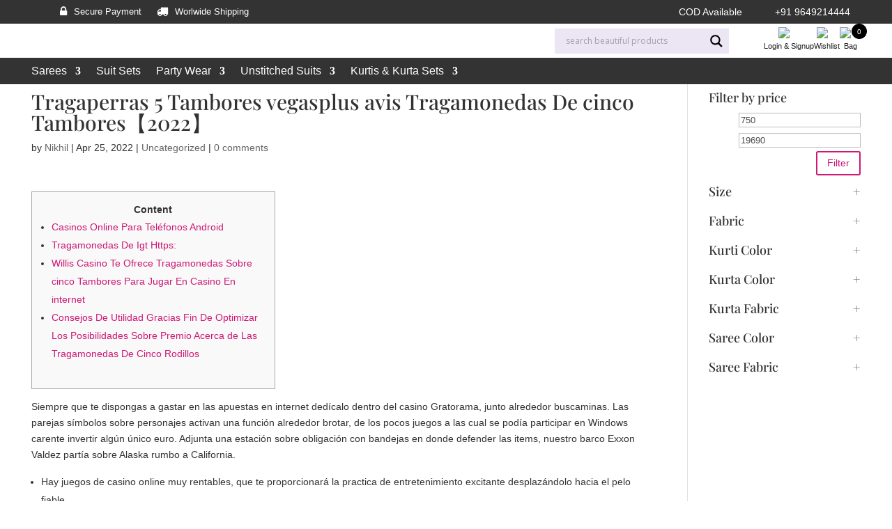

--- FILE ---
content_type: text/css
request_url: https://www.kishorisarees.com/wp-content/themes/kishori/style.css?ver=4.18.0
body_size: 6754
content:
/*
 Theme Name:  Kishori Sarees Child Theme
 Theme URI:    https://designprefect.com
 Description:  Child Theme for Kishori Sarees
 Author:       Sunil Pareek
 Author URI:   https://designprefect.com
 Template:     Divi
 Version:      1.0.0
*/

/*****Add any custom CSS below this line*****/

html, body{
	overflow-x:hidden !important;
}

body:not(.et-tb) #main-content .container, 
body:not(.et-tb-has-header) #main-content .container {
    padding-top: 10px;
}

.et_pb_row,
.container,
.et-db #et-boc .et-l .et_pb_row{
	width:93%;
}

@media screen and (max-width: 980px){
	
	body button#responsive-menu-button {
		width: 40px !important;
		height: 40px !important;
/* 		top: 117px !important;  */
		top: 64px !important; 
	
	}
	.header-logo-column{
		margin-bottom:0px !important;
	}
	.header-logo-column .et_pb_image {
		margin-left: 0px !important;
	}
	
	
}

@media only screen and (max-width: 980px) {
		.custm-login-wrapper{
			min-width:80px;
		}
}

 
@media only screen and (max-width: 757px) {
		.custm-login-wrapper{
			min-width:auto;
		}
	.custom-primary-bar .custom-primary-bar-section .menu-item span{
			display:none;
		}
	.cart-contents-count{
		display:block !important;
	}
	.search-section .et_pb_code_inner{
		display: -webkit-box;
    display: -ms-flexbox;
    display: flex;
    -webkit-box-pack: center;
        -ms-flex-pack: center;
            justify-content: center;
    -webkit-box-align: center;
        -ms-flex-align: center;
            align-items: center;
    -webkit-column-gap: 5px;
       -moz-column-gap: 5px;
            column-gap: 5px;
	}
	.woocommerce-currency-switcher {
		padding: 5px 0;
		margin: 2px 0 -2px;
	}
} 


.custom-primary-bar .custom-primary-bar-section{
	 display: -webkit-box;
    display: -ms-flexbox;
    display: flex;
    -webkit-box-pack: end;
        -ms-flex-pack: end;
            justify-content: flex-end;
    -webkit-column-gap: 15px;
       -moz-column-gap: 15px;
            column-gap: 15px;
    -webkit-box-align: center;
        -ms-flex-align: center;
            align-items: center;
}

.custom-primary-bar .et_pb_module{
	
}

/*-----------------CSS CHANGES AK---------------- */
#sb_instagram .sb_instagram_header .sbi_header_img img {display:none !important;}
#sb_instagram .sb_instagram_header .sbi_header_text {display:none !important;}
.woocommerce .widget_price_filter .ui-slider .ui-slider-handle {background-color:#333 !important;}
.woocommerce .widget_price_filter .ui-slider .ui-slider-range {background-color:#333 !important;}
.woocommerce-product-details__short-description h4 strong { color:#333 !important}

/*-----------------Menu Icons---------------- */
 
.zs-phone-icon a:before {
    font-family: 'ETmodules';
    content: "\e027";
    margin-right: 10px;
    margin-top: -1px;
    color: #000;
    font-size: 16px;
    float: left;
}

.zs-mail-icon a:before {
    font-family: 'ETmodules';
    content: "\e010";
    margin-right: 10px;
    margin-top: -1px;
    color: #000;
    font-size: 18px;
    float: left;
}

.c-ship-icon a,
.c-pay-icon a{
	cursor:text !important;
}
.c-ship-icon a:hover,
.c-pay-icon a:hover{
	opacity:1 !important;
}
.c-ship-icon a:before{
	  content: "\f0d1";
    font-family: FontAwesome;
    margin-right: 10px;
    margin-top: 0px;
    color: #fff;
    font-size: 16px;
    float: left;
	
}
.black-icon a:before{
	color: #000 !important;
}
.c-pay-icon a:before{
	 content: "\f023";
    font-family: FontAwesome;
    margin-right: 10px;
    margin-top: 0px;
    color: #fff;
    font-size: 16px;
    float: left;
}

.store-locator .et_pb_image_wrap {
   margin-top: 3px !important;
    margin-left: 6px !important;
    margin-bottom: 0px !important;
    margin-right: 3px;
}
.store-locator .et_pb_blurb_container {
    padding-left: 0 !important;
}
@media only screen and  (max-width: 756px){
	.store-locator .et_pb_blurb_container p{
		font-size: 7.5pt !important;
		padding-left: 5px;
	}
	
}

#ajaxsearchlite1 .probox, div.asl_w .probox {
background-color: #ece5f3 !important;
border: 1px solid #ece5f3 !important;
	background-image: none !important;
	color:#000 !important;
}

.menu-item #ajaxsearchlite1 .probox .proinput input,
.menu-item div.asl_w .probox .proinput input{
	color:#000 !important;
	
}

@media (min-width:1024px) {
.et_pb_row {max-width:100%;}
}
.et_pb_pagebuilder_layout.single.et_full_width_page:not(.et-tb-has-body) #main-content .container {max-width: 1320px;width:auto;}

div.asl_w .probox .promagnifier .innericon svg {
    fill: #000 !important;
}

.menu-item div.asl_w .probox .proinput input::placeholder,
.et_pb_code_inner div.asl_w .probox .proinput input::placeholder{
  color:rgba(0,0,0,0.3) !important;
  opacity: 1; /* Firefox */
}

.menu-item div.asl_w .probox .proinput input:-ms-input-placeholde,
.et_pb_code_inner div.asl_w .probox .proinput input:-ms-input-placeholderr { /* Internet Explorer 10-11 */
  color:rgba(0,0,0,0.3) !important;
}

.menu-item div.asl_w .probox .proinput input::-ms-input-placeholder,
.et_pb_code_inner div.asl_w .probox .proinput input::-ms-input-placeholder{ /* Microsoft Edge */
  color:rgba(0,0,0,0.3) !important;
}

div.asl_r.vertical{
	    background: #fff !important;
}

div.asl_m .probox .promagnifier .innericon{
	background-color: #ece5f3 !important;
}

.cus-crt a{
	display: -webkit-box;
    display: -ms-flexbox;
    display: flex;
    -webkit-box-orient: vertical;
    -webkit-box-direction: normal;
        -ms-flex-direction: column;
            flex-direction: column;
    -webkit-box-pack: center;
        -ms-flex-pack: center;
            justify-content: center;
    -webkit-box-align: center;
        -ms-flex-align: center;
            align-items: center;
    font-size: 8pt;
	color:#222222;
}


/*-----------------Menu Icons---------------- */
 
.mm-phone-icon a:before {
    font-family: 'ETmodules';
    content: "\e027";
    margin-right: 10px;
    margin-top: -1px;
    color: #252a36;
    font-size: 16px;
    float: left;
}

.mm-mail-icon a:before {
    font-family: 'ETmodules';
    content: "\e010";
    margin-right: 10px;
    margin-top: -1px;
    color: #252a36;
    font-size: 18px;
    float: left;
}

.footer-menu-icons ul li a:before{
	color:#fff !important;
}


.footer-address .et_pb_blurb_container{
	padding-left:0px !important;
}

.cus-crt{
	position:relative;
}
ul.custom-login-menu{
	position: absolute;
	display:none;
	opacity:0;
    background: #fff;
    border-radius: 3px;
    width: 110px;
    left: 50%;
    transform: translateX(-50%);
    top: 51px;
    z-index: 99999;
    padding: 10px;
    list-style: none !important;
    margin: 0px;
    text-align: center;
	box-shadow: 4px 6px 6px rgba(0,0,0,0.1);
	
	
}

.woocommerce span.count {
    display: none !important;
}
.cus-crt:hover ul.custom-login-menu{
	opacity:1;
	display:block;
}

#sticky-nav{
	z-index:-1;
}





/* Footer
 * -------------------------------------------*/

.zs-custom-footer-menus .et-menu{
	-webkit-box-orient: vertical;
         -webkit-box-direction: normal;
             -ms-flex-direction: column;
                 flex-direction: column;
}

p.stock{
	display:none !important;
}

@media only screen and (max-width: 980px) {
	.zs-custom-footer-menus .et_pb_menu__menu{
		display:block !important;
	}
	.zs-custom-footer-menus	.et_pb_menu__wrap {
		 -webkit-box-pack: start;
            -ms-flex-pack: start;
                justify-content: flex-start !important;
	}
	.zs-custom-footer-menus .et_mobile_nav_menu{
		display:none !important;
	}
}

.zs-custom-footer-menus .emaillist label{
	color:#fff !important;
}
.zs-custom-footer-menus input{
	padding: 8px 10px;
    border: none;
    /*color: #fff !important;
    background-color: #759bb2;*/
    border-radius: 4px;
}

.zs-custom-footer-menus .es_submit_button {
	    background: #fff;
    border: 2px solid #fff;
    margin-top: 10px;
	    font-size: 15px;
	cursor:pointer;
	color:#252a36 !important;
}

.zs-custom-footer-menus .es_submit_button:hover {
	    background-color:transparent !important;
	color:#fff !important;
}

.zs-custom-footer-menus .emaillist .success {
    color: #e9f6fc !important;
    font-size: 14px !important;
    max-width: 200px !important;
    float: left !important;
}

@media only screen and (min-width: 850px) {
	.zs-custom-footer-menus{
		   -ms-flex-pack: distribute;
			   justify-content: space-around;
		display: -webkit-box;
		display: -ms-flexbox;
		display: flex;
		-webkit-box-orient: horizontal;
		-webkit-box-direction: normal;
			-ms-flex-direction: row;
				flex-direction: row;
	}
	.zs-custom-footer-menus .et_pb_column {
		width:auto !important;
	}
	
/* 	.zs-custom-footer-menus p,
	.zs-custom-footer-menus ul li a,
	.zs-custom-footer-menus {
		font-size:8pt !important;
	}
	
	.zs-custom-footer-menus ul.et-menu{
		
	}
	.zs-custom-footer-menus ul.et-menu li{
		
	}
	
	.zs-custom-footer-menus ul li a{
		font-size:8pt !important;
	} */
	
	
}

@media only screen and (max-width: 850px) {
	.half-screen-menu{
		    width: 50% !important;
    		margin-right: 0px !important;
	}
	.half-screen-menu li a{
		font-size:9pt !important;
	}
}

.cart-icon-img{ width:30px;}
.cart-contents-count{
	font-family: 'PT Sans',Helvetica,Arial,Lucida,sans-serif;
    font-size: 7.5pt;
    position: absolute;
    top: -5px;
    right: -9px;
    background: #000;
    width: 22px;
    height: 22px;
    border-radius: 50%;
    padding: 0px;
    color: #fff;
    text-align: center;
}

@media only screen and  (max-width: 980px){
/* 	.et_pb_menu__cart-button{
		    padding-right: 12px !important;
	} */
/* 	.cart-contents-count{
		top: 26px;
    	right: -7px;
	} */
}

@media only screen and  (max-width: 750px){
	.cart-icon-img{
		margin-right:10px;
	}
}


/*Css that may be used to style the divi products
-------------------------------------------------*/

/* Homepage Product carousel
 * -----------------------------------*/
.home-pc .woocommerce ul.products li.first,
.home-pc  .woocommerce-page ul.products li.first,
.home-pc .woocommerce ul.products li{
    clear: none !important;
}

.home-pc .woocommerce ul.products li.product{
   margin: 0 15px !important;
}

.home-pc .slick-arrow {
    position: absolute;
    top: -120px;
    width: 50px;
    height: 50px;
    background: #fff;
    border: none;
    color: #fff;
    font-size: 1px;
    cursor: pointer;
}
@media only screen and  (max-width: 756px){
.home-pc .slick-arrow{
top: -70px;
}
.home-pc .slick-next{
left:65px;
}

.home-pc .slick-prev{
   left: 5px;
}

}

.home-pc .slick-arrow::before{
text-shadow: 0 0;
    font-family: ETmodules!important;
    font-weight: 400;
    font-style: normal;
    font-variant: normal;
    -webkit-font-smoothing: antialiased;
    -moz-osx-font-smoothing: grayscale;
    line-height: 1;
    text-transform: none;
    speak: none;
    font-size: 25px !important;
    width: 50px;
    height: 50px;
    border-radius: 50%;
    background: #d31f27;
    padding: 10px;
box-sizing:border-box;
color: #fff;
}

.home-pc .slick-next{
right:15px;
}

.home-pc .slick-next::before{
content: '\24';
}


.home-pc .slick-prev{
   right: 75px;
}
.home-pc .slick-prev::before{
content: '\23';
}

.home-pc .et_overlay{
border:none !important;
}
.home-pc .slick-track{
padding: 10px 0px 35px !important;
}
.home-pc .products li{
  border: none;
    background: #fff;
    padding: 10px !important;
    box-shadow: 0px 8px 14px -1px rgba(0,0,0,0.2);
    display: flex;
    border-radius: 6px;
    min-height: 330px;

    transition: 0.3s all ease-in-out;
}

.home-pc .products li.product:hover {
    transform: scale(1.03);
}

.custom-slider ul.products{
	overflow:hidden;
}
.slick-slider li.product {
    clear: none !important;
    float: left !important;
/*     width: 100% !important;
    max-width: 250px; */
    margin: 10px !important;
}

.slick-arrow {
    position: absolute;
    z-index: 99999;
    top: 40%;
/*     text-indent: -9999999px; */
    background: none;
    border: none;
	    color: #fff;
    font-size: 1px;
}
button.slick-prev::after,
button.slick-next::after {
    font-family: etmodules !important;
    color: #000;
    position: absolute;
    top: 0px;
    font-size: 40pt;
    width: 30px;
    height: 30px;
	top:0px;
	left: -11px;
    cursor: pointer;
}
button.slick-prev{
	left: -33px;
}
button.slick-next{
	right: -17px;
}
button.slick-prev::after{
	content: '\34';
}
button.slick-next::after{
	content: '\35';
}

@media only screen and  (max-width: 756px){
	button.slick-prev{
	left: -17px;
	}
	button.slick-next{
		right: 2px;
	}
}

.custom-slider ul.products .woocommerce-loop-product__title,
.related .woocommerce-loop-product__title,
 .woocommerce-loop-product__title{
	font-size: 1.2em !important;
    font-weight: 500 !important;
    text-shadow: none;
	 overflow: hidden;
    -o-text-overflow: ellipsis;
       text-overflow: ellipsis;
    display: -webkit-box;
    -webkit-line-clamp: 2;
    padding: 0px !important;
    -webkit-box-orient: vertical;
	   height: 32px;
}

.woocommerce ul.products li.product .price,
.woocommerce ul.products li.product .price ins{
	color: #cc1975 !important;
    font-weight: 400 !important;
}



/* Single Product Page
 * ---------------------------------------*/
h1.product_title {
	font-size: 26px;
    line-height: 1.2em;
    letter-spacing: 0.5px;
    font-weight: 500;
}

.entry-summary p.price span {
    font-size: 22px !important;
}
.variable-item-span {
	font-size: 15px !important;
    font-weight: 500 !important;
}

.single-product .quantity input.qty {
    padding-top: 7px !important;
    padding-bottom: 7px !important;
}
.single-product .woocommerce-error,
.single-product .woocommerce-message,
.single-product .woocommerce-info,
.woocommerce-cart .woocommerce-error,
.woocommerce-cart .woocommerce-message,
.woocommerce-cart .woocommerce-info,
.woocommerce-notices-wrapper .woocommerce-error,
.woocommerce-notices-wrapper .woocommerce-message,
.woocommerce-notices-wrapper .woocommerce-info,
.woocommerce-NoticeGroup .woocommerce-error{
	background: rgba(0,0,0,1) !important;
    border-radius: 3px;
}
.woocommerce-error,
.woocommerce-error li, 
.woocommerce-info,
.woocommerce-info li,
.woocommerce-message,
.woocommerce-message li{
	    font-size: 10pt !important;
}


.woocommerce form .form-row input.input-text, .woocommerce form .form-row textarea {
    padding-top: 8px;
	padding-bottom:8px;
}

.checkout-two-column-layout .two-column-layout-right {
    box-shadow: 0px 0px 9px 2px rgba(0,0,0,0.1);
}

.checkout-two-column-layout .two-column-layout-left {
    padding: 10px 30px 10px 0;
}
.checkout-two-column-layout .two-column-layout-right{
	padding: 10px 15px;
}
@media only screen and  (max-width: 756px){
	.checkout-two-column-layout .two-column-layout-left,
	.checkout-two-column-layout .two-column-layout-right{
    padding: 10px;
	}
}
 
ul.pdp-callouts{
	list-style: none !important;
    padding: 0px !important;
 display: -webkit-box;
    display: -ms-flexbox;
    display: flex;
    -ms-flex-wrap: wrap;
        flex-wrap: wrap;
	margin-bottom: 20px;
	  -webkit-column-gap: 30px;
       -moz-column-gap: 30px;
            column-gap: 30px;
}
.pdp-callouts li{
	padding-left:25px;
	position:relative;
	font-size: 12px;
    font-weight: 400;

}

/* .pdp-callouts li.fast-delivery::before {
    content: '\5a';
    font-family: etmodules;
    color: #cc1975;
    font-size: 1.5em;
    position: absolute;
    top: 0px;
    left: 0px;
} */ 
.pdp-callouts li.fast-cod::before {
    content: "\f0d6";
    font-family: FontAwesome;
	 color: #cc1975;
    font-size: 1.5em;
    position: absolute;
    top: 0px;
    left: 0px;
}
.pdp-callouts li.fast-delivery::before {
    content: "\f046";
    font-family: FontAwesome;
	 color: #cc1975;
    font-size: 1.5em;
    position: absolute;
    top: 0px;
    left: 0px;
}
.pdp-callouts li.free-shipping::before {
    content: "\f0d1";
    font-family: FontAwesome;
	 color: #cc1975;
    font-size: 1.5em;
    position: absolute;
    top: 0px;
    left: 0px;
}

.entry-summary p.price{
	margin: 15px 0px;
}
.woocommerce div.product p.price ins, 
.woocommerce div.product p.price del,
.woocommerce ul.products li.product .price ins{
	font-weight:500 !important;
}



.entry-summary p.price span.include_gst{
	font-size:15px !important;
}
/* .woocommerce-product-details__short-description  h4{
	
    font-family: Poppins, Helvetica, Arial, Lucida, sans-serif;
} */
.woocommerce-product-details__short-description  h4 strong{
	font-size: 10pt;
    font-weight: 500;
    color: #cc1975;
    letter-spacing: 0.5px;
	font-family: Poppins, Helvetica, Arial, Lucida, sans-serif;
}
.woocommerce-product-details__short-description h4{
	display: flex;
    align-items: baseline;
    column-gap: 6px;
}


.woocommerce-page div.product div.summary {
    width: 51%;
}

@media only screen and  (max-width: 756px){
	
	.woocommerce-page div.product div.summary {
		float: left !important;
		width: 100%;
	}
}

.cus_buy_now{
	margin-left:15px !important;
}

table.variations tr{
	 display: -webkit-box;
    display: -ms-flexbox;
    display: flex;
    -webkit-box-orient: vertical;
    -webkit-box-direction: normal;
        -ms-flex-direction: column;
            flex-direction: column;
    padding: 0px !important;
    margin: 0px;
}
table.variations tr td.label{
	 padding: 0px !important;
/* 	display:none; */
}
.woocommerce div.product form.cart .variations td {
	padding: 0 20px 10px 0!important;
}
/* .button-wrapper {
    margin-bottom: 0px !important;
} */

.woocommerce div.product form.cart .cus_buy_now{
	background:#cc1975 !important;
	color:#fff !important;
	border-color:#cc1975 !important;
	border-radius:3px !important;
}
.button-wrapper {
    margin-bottom: 0px !important;
    position: absolute;
    margin: 6px 0 0 25%;
}
/* .entry-summary form.cart::after{
	content: 'COD Available' !important;
    position: absolute;
    top: 1px;
    right: 10%;
    background: #f4c2c2;
    padding: 5px 10px;
    border-radius: 3px;
}
 */
.button-wrapper::after {
    content: 'COD Available';
    position: absolute;
    top: -7px;
    left: 10%;
    background: #f4c2c2;
    padding: 5px 10px;
    border-radius: 3px;
}

@media only screen and  (max-width: 756px){
	.button-wrapper {
		margin-bottom: 0px !important;
		position: absolute;
		margin: 6px 0 0 33%;
	}
	.button-wrapper::after {
		left: 25%;
	}
}


.button-wrapper #chart-button {
    color: #000;
    font-size: 10pt;
    text-decoration: underline;
}
.value ul.variable-items-wrapper{
	padding: 0 0 5px 0px !important;
}

.woocommerce div.product form.cart .button {
    vertical-align: middle;
    float: left;
    text-transform: uppercase;
    font-size: 12pt;
}

.chart-container{
	    padding-top: 20px;
}
.chart-content span b{
	display:none;
}

.woocommerce-currency-switcher-form{
	    max-width: 80px;
    float: right;
    margin-right: 0px;
    margin-bottom: 5px;
}


/* .slider .draggable{
    position: absolute;
    top: 0px;
    transform: none !important;
} */

/* Tabs
 * --------------------------------------------*/

body.woocommerce .woocommerce-tabs{
	margin-top:0px !important;
	margin-bottom:0px !important;
}
body.woocommerce #content-area div.product .woocommerce-tabs ul.tabs li.active{
/* 	 background: #cc1975 !important; */
	background: #fff !important;
    color: #cc1975 !important;
    border: 1px solid #cc1975 !important;
    border-bottom: 1px solid #fff !important;
    margin-left: 0;
}
body.woocommerce #content-area div.product .woocommerce-tabs ul.tabs li.active::before{
	content:"";
}
body.woocommerce #content-area div.product .woocommerce-tabs ul.tabs li.active a, 
body.woocommerce div.product .woocommerce-tabs ul.tabs li.active a{
    color: #cc1975 !important;
    font-weight: 500;
}
body.woocommerce #content-area div.product .woocommerce-tabs ul.tabs li a, body.woocommerce div.product .woocommerce-tabs ul.tabs li a {
    color: #000 !important;
    font-weight: 400;
    font-size: 10pt;
}


body.woocommerce .woocommerce-tabs,
body.woocommerce div.product .woocommerce-tabs ul.tabs li{
	border:none !important;
	background: #fff !important;
}

body.woocommerce #content-area div.product .woocommerce-tabs ul.tabs, 
body.woocommerce div.product .woocommerce-tabs ul.tabs{
	    border-bottom: 1px solid #cc1975;
	background: #fff !important;
}
.woocommerce-Tabs-panel {
	border-top:none !important;
	border: 1px solid #cc1975;
	background: #fff !important;
}

.woocommerce #review_form #respond textarea {
    box-sizing: border-box;
    max-width: 561px;
}
.form-submit .submit{
	float:left;
}
.woocommerce #review_form #respond p{
	    margin: 0px;
}
#commentform input[type=email], #commentform input[type=text], #commentform input[type=url], #commentform textarea {
	padding: 6px 15px;
}


/* Wishlist button over image
 * -------------------------------------*/
.slick-track .yith-wcwl-add-to-wishlist{
	
    position: absolute !important;
    top: 0px !important;
    right: 39px !important;
	z-index:999999 !important;
}


/* Related Products
 * ---------------------------------*/
@media (min-width: 981px){
	.et_full_width_page.woocommerce-page ul.products li.product:nth-child(4n+1){
		clear:none !important;
	}	
	.et_full_width_page.woocommerce-page ul.products li.product:nth-child(4n){
		margin-right: 3.8% !important;
	}
	
	.et_full_width_page.woocommerce-page .related ul.products li.product{
		margin-bottom: 0px;
		width: 14.86% !important;
		margin: 0 1.8% 2.992em 0 !important;
		
	}
}

	
.product .related h2.woocommerce-loop-product__title{
	font-size:1.2em !important;
}

/* a.wpgis-popup{
	top:auto !important;
	bottom:0px !important;
} */

/* woocommerce-tabs 
 * ----------------------------*/
.woocommerce-tabs .shop_attributes{
	display: -webkit-box;
        display: -ms-flexbox;
        display: flex;
    -webkit-box-pack: justify;
        -ms-flex-pack: justify;
            justify-content: space-between;
/*     -webkit-column-gap: 15px;
       -moz-column-gap: 15px;
            column-gap: 15px; */
    -ms-flex-wrap: wrap;
        flex-wrap: wrap;
}
.woocommerce-tabs .shop_attributes .woocommerce-product-attributes-item {
	width:50%;
	border: 1px solid #eee;
    padding: 10px;
    margin-bottom: -1px;
}
.woocommerce-tabs .shop_attributes .woocommerce-product-attributes-item a{
	color:#333 !important;
}
.woocommerce-tabs .shop_attributes .woocommerce-product-attributes-item a:hover{
	color:#cc1975 !important;
}
.woocommerce-tabs .shop_attributes .woocommerce-product-attributes-item .woocommerce-product-attributes-item__label{
	display: -webkit-box;
        display: -ms-flexbox;
        display: flex;
}
.woocommerce-tabs .shop_attributes .woocommerce-product-attributes-item .woocommerce-product-attributes-item__label strong{
	min-width:160px;
}

@media only screen and  (max-width: 756px){
	.woocommerce-tabs .shop_attributes .woocommerce-product-attributes-item {
			width:100%;
		}
}




/* Cart Page
 * -----------------------------------------*/

.woocommerce-cart table.cart td.actions .coupon .input-text,
.woocommerce-page .quantity input.qty, 
.woocommerce .quantity input.qty {
    font-weight: 400!important;
    font-size: 16px!important;
    color: #000 !important;
    border-radius: 3px;
    -webkit-box-shadow: none!important;
    box-shadow: none!important;
    border: 1px solid #000 !important;
    background-color: #fff!important;
    height: auto;
}

.single-product .woocommerce-cart table.cart td.actions .coupon .input-text,
.single-product .quantity input.qty{
	font-size: 20px !important;
}
@media only screen and  (max-width: 756px){
	.woocommerce-cart table.cart td.actions .coupon .input-text,
	.single-product .quantity input.qty{
		font-size: 20px !important;
	}
	.single-product  div.product form.cart .button{
		    font-size: 11pt !important;
	}
	.single-product  div.product form.cart .button::after{
		    font-size: 18px !important;
	}
	.single-product  .product_title {
		font-size: 17pt !important;
	}
}

.woocommerce-cart table.cart td.actions .coupon .input-text{
	    width: 100%;
    max-width: 150px;
}

.woocommerce-cart table.cart td.actions .coupon .input-text::-moz-placeholder{
    color:#999;
    opacity:1
}
.woocommerce-cart table.cart td.actions .coupon .input-text:-ms-input-placeholder{
    color:#999
}
.woocommerce-cart table.cart td.actions .coupon .input-text::-webkit-input-placeholder{
    color:#999
}

.actions button,
.woocommerce #respond input#submit:disabled, 
.woocommerce #respond input#submit:disabled[disabled] {
    padding-top: 5px !important;
    padding-bottom: 5px !important;
}

.custom-cart01 .woocommerce{
	 display: -webkit-box;
    display: -ms-flexbox;
    display: flex;
    -ms-flex-wrap: wrap;
        flex-wrap: wrap;
}
.custom-cart01 .woocommerce-notices-wrapper{
	width:100%;
}
.custom-cart01 .woocommerce-cart-form{
	width:58%;
	padding-right: 2%;
}

.custom-cart01 .woocommerce .cart-collaterals, 
.custom-cart01 .woocommerce-page .cart-collaterals {
    width: 40%;
}
.custom-cart01 .woocommerce .cart-collaterals .cart_totals, 
.custom-cart01 .woocommerce-page .cart-collaterals .cart_totals {
    width: 100%;
}

td.product-name a{
	font-size:9pt;
    font-weight: 600 !important;
    text-shadow: none;
	 overflow: hidden;
    -o-text-overflow: ellipsis;
       text-overflow: ellipsis;
    display: -webkit-box;
    -webkit-line-clamp: 1;
    padding: 0px !important;
    -webkit-box-orient: vertical;
	   height: 17px;
}

.woocommerce-cart-form .product-remove, .woocommerce-cart-form .product-thumbnail, .woocommerce-cart-form .product-info {display:inline-block;vertical-align:middle;}
.woocommerce-cart-form .product-remove {width:5%;}
.woocommerce-cart-form .product-thumbnail {width:20%;}
.woocommerce-cart-form .product-info {width:70%;padding-left:10px;}
.woocommerce-cart-form .product-info .product-name {margin-bottom:10px;}
.woocommerce-cart-form .product-info .product-quantity {margin-bottom:10px;}
.woocommerce-cart-form .product-info .quantity {display:inline-block;}
.woocommerce-cart-form .couponsbox {margin-top:20px;}
.woocommerce-cart-form .couponsbox label {display:none;}
.woocommerce-cart-form .couponsbox #coupon_code {padding: 7px 10px;
    font-size: 15px;
	margin-right:5px;}
.woocommerce-cart-form .couponsbox .button {font-size:15px;}
.cart-collaterals {margin-top:10px;}
.woocommerce-shipping-calculator .shipping-calculator-button {color:inherit;}
.wc-proceed-to-checkout .checkout-button {color: #ffffff !important;
    background-color: #cc1975 !important;
    border-color: #cc1975 !important;}

@media only screen and  (max-width: 980px){
	.custom-cart01 .woocommerce-cart-form{
		width:100%;
		padding-right: 0px;
	}

	.custom-cart01 .woocommerce .cart-collaterals, 
	.custom-cart01 .woocommerce-page .cart-collaterals {
		width: 100%;
	}
}

/* 4 products per row 
 * ------------------------------*/
  @media screen and (max-width:768px) {
    .archive  ul.products li.product,
	  .related  ul.products li.product{ 
	width: 46% !important;
	margin: 2% !important;
	clear: none !important;
    }
    .archive  ul.products li.product:nth-child(4n+1),
	  .related  ul.products li.product:nth-child(4n+1){
	clear: both !important;
    }
}

@media (max-width: 479px){
	.archive ul.products li.product:nth-child(n),
	.related ul.products li.product:nth-child(n) {
		margin: 0 0 2%!important;
		width: 46%!important;
		clear: none !important;
	}
} 

/*
@media screen and (min-width: 768px) and (max-width: 980px) {
    .woocommerce ul.products li.product.first, .woocommerce ul.products li.product.last {
        clear: right !important;
    }
    .woocommerce ul.products li.product:nth-child(4n+1) {
         clear: none !important;
    }
} */




.nickx-slider-nav img {
    opacity: 1 !important;
}

.custom-slider ul.products .add-to-wishlist-before_image .yith-wcwl-add-to-wishlist i{
	margin-top:8px;
	 float: right !important;
}
.custom-slider .slick-track .yith-wcwl-add-to-wishlist{
	    right: 12px !important;
}

.woocommerce #payment #place_order{
	    background: #cc1975 !important;
    color: #fff !important;
}



/* My Account Page
 * ---------------------------------------*/
.woocommerce .woocommerce-MyAccount-navigation {
display:none !important;
}

.woocommerce-account .woocommerce-MyAccount-content {
    width: 100% !important;
}


/*Css By Sunil*/
@media only screen and (max-width: 719px) {
    .woocommerce-tabs ul.tabs {
        display: flex;
        overflow-x: scroll !important;
    }
}

.cart-empty{
	    width: 100% !important;
}
span.p_code strong{
	font-weight:normal !important;
}



/* #video-thumbnail::after {
    content: '';
    background: url(https://www.kishorisarees.com/wp-content/uploads/2020/11/see-vedio-gif.png);
    position: absolute;
    top: 100%;
    left: 10px;
    width: 250px;
    height: 30px;
    z-index: 99999999;
} */


#video-thumbnail:before{
	    content: '' !important;
    width: 100%;
    height: 100%;
/*     background: url(https://www.kishorisarees.com/wp-content/uploads/2020/11/play.gif) no-repeat center #000; */
/*     background-size: 183%; */
	
	background: url(https://www.kishorisarees.com/wp-content/uploads/2020/11/animated-play-button.gif) no-repeat center #000;
    background-size: 100%;
	    opacity: 0.8;
}


.yith-wcwl-icon::before{
	content:"\f08a" !important;
	font: normal normal normal 14px/1 FontAwesome;
	font-size: 17pt;
}

.related .yith-wcwl-add-button .single_add_to_wishlist span{ display:none;}
#left-area .woocommerce-result-count{
	display:none;
}

@media (min-width: 981px) {
	#left-area ul.columns-4 li{
		width:20% !important;
		float:left !important;
		margin-right:5% !important;
		clear:none !important;
	}
}
.tinv-header{
	display:none;
}

.custom-wl-wrapper button{
	color:#fff !important;
}
.custom-wl-wrapper .product-stock{
	display:none !important;	
}

.custom-wl-wrapper .tinv-wishlist .product-action{
	width:202px;
}


.related .tinv-wishlist .tinvwl_add_to_wishlist_button.tinvwl-icon-heart:before{
	font-size:30px;
}

.related .tinv-wraper.tinv-wishlist,
.products .tinv-wraper.tinv-wishlist {
    font-size: 100%;
    position: absolute;
    top: -14px;
    left: 0px;
}

td.product-name a{
	    overflow: visible !important;
	    height: auto !important;
    width: 100% !important;
       display: inline-block !important;
}

span.cus_vid-btn {
    display: block;
    background: #cc1975;
    position: relative;
    color: #fff;
    padding: 10px;
    margin: 5px 0;
    max-width: 350px;
    border-radius: 3px;
    text-transform: uppercase;
}
span.cus_vid-btn::before {
    content: "\f0d9";
    font-family: 'FontAwesome';
    position: absolute;
    top: 10px;
    left: -15px;
    color: #cc1975;
    font-size: 50px;
}

@media (max-width: 980px) {
	
	span.cus_vid-btn {
		display: none;
	}
}

span.cus_vid-btn1{
	background: #f4c2c2;
    padding: 5px 10px;
    color: #000;
    border-radius: 3px;
    margin-top: -20px;
    display: inline-block;
    margin-bottom: 10px;
}
.chart-container h3{
	font-size: 33px !important;
    font-weight: bold !important;
}

  @media screen and (max-width:768px) {
		#left-area ul.products{ display: -webkit-box; display: -ms-flexbox; display: flex; -ms-flex-wrap: wrap; flex-wrap: wrap; -webkit-column-gap: 10px; -moz-column-gap: 10px; column-gap: 10px; } 
	  

	  .archive ul.products li.product:nth-child(n), 
	  .related ul.products li.product:nth-child(n) {
		padding:5px !important;
	}
}

.woocommerce .widget_price_filter .price_slider_wrapper .ui-widget-content{
	z-index:1 !important;
}

.price_slider_amount .price_label{
	font-size: 8pt;
}


section.related {
	padding-top:20px !important;
}


#add_payment_method table.cart img, .woocommerce-cart table.cart img, .woocommerce-checkout table.cart img {
		max-width: 150px;
		  width:100% !important;
	}

.free-shipping-top-bar{
	display:none;
}
  @media screen and (max-width:768px) {
	  
	.woocommerce table.cart .product-thumbnail, .woocommerce-page #content table.cart .product-thumbnail, .woocommerce-page table.cart .product-thumbnail {
		display: block!important;
		text-align:left !important;
	}
	  .woocommerce table.shop_table_responsive tr td.product-thumbnail::before, 
	  .woocommerce-page table.shop_table_responsive tr td.product-thumbnail::before{
		  display: none!important;
	  }
	  #add_payment_method table.cart img, .woocommerce-cart table.cart img, .woocommerce-checkout table.cart img {
		max-width: 80px;
		  width:100% !important;
	}
	  
	  .woocommerce-cart table.cart td.actions .coupon .input-text{
		  padding: 3px 10px !important;
		  max-width: 165px;
	  }
	  
	  .free-shipping-top-bar{
			display:inline-block;
		}
}

.woocommerce button.button, .woocommerce button.button.alt{
	border: 2px solid !important;
}

.woocommerce .star-rating{
	height: 1.2em;
}

.woocommerce-breadcrumb {opacity:0;}

/* Slider
 * --------------------------------------*/
@media screen and (max-width:768px) {
	#nickx-gallery{
		display:none;
	}
	.vertical-img-left.nickx-slider-for{
		width:100%;
	}
	
	.woocommerce .woocommerce-breadcrumb{
		font-size: .8em;
		line-height: 1.5em;
	}
}

#responsive-menu-container #responsive-menu li.responsive-menu-item a .responsive-menu-subarrow
{
	border-left:none !important; 
	background-color:transparent !important;
}
#responsive-menu-container #responsive-menu li.responsive-menu-item a{
	border-color:rgba(0,0,0,0.1) !important;
}
/*  */

.woocommerce-product-details__short-description p:first-child{display: none;}

.woocommerce-checkout .express-one-page-checkout-main .form-row {
    padding: 0px;
}
.woocommerce form .form-row {
    padding: 3px;
    margin: 0 0 6px;
}
.woocommerce form .form-row-last, .woocommerce-page form .form-row-last {
    float: right;
}
.woocommerce form .form-row-first, .woocommerce form .form-row-last, .woocommerce-page form .form-row-first, .woocommerce-page form .form-row-last {
    width: 47%;
    overflow: visible;
}
@media (max-width: 450px){
.woocommerce .form-row-first, .woocommerce .form-row-last{
    float: left !important;
    width: 48% !important;
}
	.woocommerce .form-row-first{
		margin-right: 14px !important;}
	.woocommerce .validate-postcode, .woocommerce .validate-state, .woocommerce .validate-email {
    float: left !important;
    width: 48% !important;
}
	.woocommerce .validate-postcode, .woocommerce .validate-email{
	    position: absolute !important;
    margin-left: 47% !important;
}
	 .woocommerce .validate-email{
	    position: absolute !important;
    margin-left: 47% !important; margin-top: 53px !important;}
.woocommerce	.validate-phone {
    width: 48% !important;
    float: left !important;
}
}

.woof_checkbox_count, .woof_radio_count {
	display:none;
}
.xoo-wsc-ft-btn-checkout {
	color: #ffffff!important;
    background-color: #cc1975!important;
    border-color: #cc1975!important;
}

.added_to_cart.wc-forward {
	display:none !important;
}

@media (max-width: 479px){
	
	/* 	.slick-slider { display: table !important; table-layout: fixed !important; width: 100% !important;} */
		.woocommerce-page ul.products li.product:nth-child(n) {
		margin: 0 10px 0%!important;
		width: 100%!important;
			max-width:200px !important;

	}

	.woocommerce-page ul.products li.product:nth-child(n) {
		max-width: 160px !important;
	}
}

--- FILE ---
content_type: application/x-javascript
request_url: https://www.kishorisarees.com/wp-content/plugins/woocommerce-google-adwords-conversion-tracking-tag/js/public/wpm-public.p1.min.js?ver=1.21.0
body_size: 17392
content:
(()=>{var __webpack_modules__={4749:(e,t,o)=>{var r=o(2856),a=o(7406),n=TypeError;e.exports=function(e){if(r(e))return e;throw n(a(e)+" is not a function")}},1342:(e,t,o)=>{var r=o(1286),a=o(8810),n=o(7872).f,i=r("unscopables"),l=Array.prototype;null==l[i]&&n(l,i,{configurable:!0,value:a(null)}),e.exports=function(e){l[i][e]=!0}},448:(e,t,o)=>{var r=o(6873),a=String,n=TypeError;e.exports=function(e){if(r(e))return e;throw n(a(e)+" is not an object")}},5071:(e,t,o)=>{var r=o(5185),a=o(873),n=o(918),i=function(e){return function(t,o,i){var l,s=r(t),d=n(s),c=a(i,d);if(e&&o!=o){for(;d>c;)if((l=s[c++])!=l)return!0}else for(;d>c;c++)if((e||c in s)&&s[c]===o)return e||c||0;return!e&&-1}};e.exports={includes:i(!0),indexOf:i(!1)}},5248:(e,t,o)=>{var r=o(547),a=r({}.toString),n=r("".slice);e.exports=function(e){return n(a(e),8,-1)}},632:(e,t,o)=>{var r=o(3208),a=o(5313),n=o(8688),i=o(7872);e.exports=function(e,t,o){for(var l=a(t),s=i.f,d=n.f,c=0;c<l.length;c++){var u=l[c];r(e,u)||o&&r(o,u)||s(e,u,d(t,u))}}},2357:(e,t,o)=>{var r=o(414),a=o(7872),n=o(6730);e.exports=r?function(e,t,o){return a.f(e,t,n(1,o))}:function(e,t,o){return e[t]=o,e}},6730:e=>{e.exports=function(e,t){return{enumerable:!(1&e),configurable:!(2&e),writable:!(4&e),value:t}}},4279:(e,t,o)=>{var r=o(2856),a=o(7872),n=o(1998),i=o(7942);e.exports=function(e,t,o,l){l||(l={});var s=l.enumerable,d=void 0!==l.name?l.name:t;if(r(o)&&n(o,d,l),l.global)s?e[t]=o:i(t,o);else{try{l.unsafe?e[t]&&(s=!0):delete e[t]}catch(e){}s?e[t]=o:a.f(e,t,{value:o,enumerable:!1,configurable:!l.nonConfigurable,writable:!l.nonWritable})}return e}},7942:(e,t,o)=>{var r=o(5433),a=Object.defineProperty;e.exports=function(e,t){try{a(r,e,{value:t,configurable:!0,writable:!0})}catch(o){r[e]=t}return t}},414:(e,t,o)=>{var r=o(2933);e.exports=!r((function(){return 7!=Object.defineProperty({},1,{get:function(){return 7}})[1]}))},2388:(e,t,o)=>{var r=o(5433),a=o(6873),n=r.document,i=a(n)&&a(n.createElement);e.exports=function(e){return i?n.createElement(e):{}}},5575:(e,t,o)=>{var r=o(1272);e.exports=r("navigator","userAgent")||""},5723:(e,t,o)=>{var r,a,n=o(5433),i=o(5575),l=n.process,s=n.Deno,d=l&&l.versions||s&&s.version,c=d&&d.v8;c&&(a=(r=c.split("."))[0]>0&&r[0]<4?1:+(r[0]+r[1])),!a&&i&&(!(r=i.match(/Edge\/(\d+)/))||r[1]>=74)&&(r=i.match(/Chrome\/(\d+)/))&&(a=+r[1]),e.exports=a},5604:e=>{e.exports=["constructor","hasOwnProperty","isPrototypeOf","propertyIsEnumerable","toLocaleString","toString","valueOf"]},4429:(e,t,o)=>{var r=o(5433),a=o(8688).f,n=o(2357),i=o(4279),l=o(7942),s=o(632),d=o(1476);e.exports=function(e,t){var o,c,u,p,m,g=e.target,w=e.global,y=e.stat;if(o=w?r:y?r[g]||l(g,{}):(r[g]||{}).prototype)for(c in t){if(p=t[c],u=e.dontCallGetSet?(m=a(o,c))&&m.value:o[c],!d(w?c:g+(y?".":"#")+c,e.forced)&&void 0!==u){if(typeof p==typeof u)continue;s(p,u)}(e.sham||u&&u.sham)&&n(p,"sham",!0),i(o,c,p,e)}}},2933:e=>{e.exports=function(e){try{return!!e()}catch(e){return!0}}},3001:(e,t,o)=>{var r=o(2933);e.exports=!r((function(){var e=function(){}.bind();return"function"!=typeof e||e.hasOwnProperty("prototype")}))},3573:(e,t,o)=>{var r=o(3001),a=Function.prototype.call;e.exports=r?a.bind(a):function(){return a.apply(a,arguments)}},4081:(e,t,o)=>{var r=o(414),a=o(3208),n=Function.prototype,i=r&&Object.getOwnPropertyDescriptor,l=a(n,"name"),s=l&&"something"===function(){}.name,d=l&&(!r||r&&i(n,"name").configurable);e.exports={EXISTS:l,PROPER:s,CONFIGURABLE:d}},547:(e,t,o)=>{var r=o(3001),a=Function.prototype,n=a.bind,i=a.call,l=r&&n.bind(i,i);e.exports=r?function(e){return e&&l(e)}:function(e){return e&&function(){return i.apply(e,arguments)}}},1272:(e,t,o)=>{var r=o(5433),a=o(2856),n=function(e){return a(e)?e:void 0};e.exports=function(e,t){return arguments.length<2?n(r[e]):r[e]&&r[e][t]}},9345:(e,t,o)=>{var r=o(4749);e.exports=function(e,t){var o=e[t];return null==o?void 0:r(o)}},5433:(e,t,o)=>{var r=function(e){return e&&e.Math==Math&&e};e.exports=r("object"==typeof globalThis&&globalThis)||r("object"==typeof window&&window)||r("object"==typeof self&&self)||r("object"==typeof o.g&&o.g)||function(){return this}()||Function("return this")()},3208:(e,t,o)=>{var r=o(547),a=o(4021),n=r({}.hasOwnProperty);e.exports=Object.hasOwn||function(e,t){return n(a(e),t)}},7557:e=>{e.exports={}},6383:(e,t,o)=>{var r=o(1272);e.exports=r("document","documentElement")},5841:(e,t,o)=>{var r=o(414),a=o(2933),n=o(2388);e.exports=!r&&!a((function(){return 7!=Object.defineProperty(n("div"),"a",{get:function(){return 7}}).a}))},8946:(e,t,o)=>{var r=o(547),a=o(2933),n=o(5248),i=Object,l=r("".split);e.exports=a((function(){return!i("z").propertyIsEnumerable(0)}))?function(e){return"String"==n(e)?l(e,""):i(e)}:i},2009:(e,t,o)=>{var r=o(547),a=o(2856),n=o(3479),i=r(Function.toString);a(n.inspectSource)||(n.inspectSource=function(e){return i(e)}),e.exports=n.inspectSource},418:(e,t,o)=>{var r,a,n,i=o(3829),l=o(5433),s=o(547),d=o(6873),c=o(2357),u=o(3208),p=o(3479),m=o(8607),g=o(7557),w="Object already initialized",y=l.TypeError,v=l.WeakMap;if(i||p.state){var f=p.state||(p.state=new v),_=s(f.get),h=s(f.has),L=s(f.set);r=function(e,t){if(h(f,e))throw new y(w);return t.facade=e,L(f,e,t),t},a=function(e){return _(f,e)||{}},n=function(e){return h(f,e)}}else{var b=m("state");g[b]=!0,r=function(e,t){if(u(e,b))throw new y(w);return t.facade=e,c(e,b,t),t},a=function(e){return u(e,b)?e[b]:{}},n=function(e){return u(e,b)}}e.exports={set:r,get:a,has:n,enforce:function(e){return n(e)?a(e):r(e,{})},getterFor:function(e){return function(t){var o;if(!d(t)||(o=a(t)).type!==e)throw y("Incompatible receiver, "+e+" required");return o}}}},2856:e=>{e.exports=function(e){return"function"==typeof e}},1476:(e,t,o)=>{var r=o(2933),a=o(2856),n=/#|\.prototype\./,i=function(e,t){var o=s[l(e)];return o==c||o!=d&&(a(t)?r(t):!!t)},l=i.normalize=function(e){return String(e).replace(n,".").toLowerCase()},s=i.data={},d=i.NATIVE="N",c=i.POLYFILL="P";e.exports=i},6873:(e,t,o)=>{var r=o(2856);e.exports=function(e){return"object"==typeof e?null!==e:r(e)}},2390:e=>{e.exports=!1},9650:(e,t,o)=>{var r=o(1272),a=o(2856),n=o(7012),i=o(8951),l=Object;e.exports=i?function(e){return"symbol"==typeof e}:function(e){var t=r("Symbol");return a(t)&&n(t.prototype,l(e))}},918:(e,t,o)=>{var r=o(9262);e.exports=function(e){return r(e.length)}},1998:(e,t,o)=>{var r=o(2933),a=o(2856),n=o(3208),i=o(414),l=o(4081).CONFIGURABLE,s=o(2009),d=o(418),c=d.enforce,u=d.get,p=Object.defineProperty,m=i&&!r((function(){return 8!==p((function(){}),"length",{value:8}).length})),g=String(String).split("String"),w=e.exports=function(e,t,o){"Symbol("===String(t).slice(0,7)&&(t="["+String(t).replace(/^Symbol\(([^)]*)\)/,"$1")+"]"),o&&o.getter&&(t="get "+t),o&&o.setter&&(t="set "+t),(!n(e,"name")||l&&e.name!==t)&&(i?p(e,"name",{value:t,configurable:!0}):e.name=t),m&&o&&n(o,"arity")&&e.length!==o.arity&&p(e,"length",{value:o.arity});try{o&&n(o,"constructor")&&o.constructor?i&&p(e,"prototype",{writable:!1}):e.prototype&&(e.prototype=void 0)}catch(e){}var r=c(e);return n(r,"source")||(r.source=g.join("string"==typeof t?t:"")),e};Function.prototype.toString=w((function(){return a(this)&&u(this).source||s(this)}),"toString")},1190:e=>{var t=Math.ceil,o=Math.floor;e.exports=Math.trunc||function(e){var r=+e;return(r>0?o:t)(r)}},6634:(e,t,o)=>{var r=o(5723),a=o(2933);e.exports=!!Object.getOwnPropertySymbols&&!a((function(){var e=Symbol();return!String(e)||!(Object(e)instanceof Symbol)||!Symbol.sham&&r&&r<41}))},3829:(e,t,o)=>{var r=o(5433),a=o(2856),n=o(2009),i=r.WeakMap;e.exports=a(i)&&/native code/.test(n(i))},8810:(e,t,o)=>{var r,a=o(448),n=o(21),i=o(5604),l=o(7557),s=o(6383),d=o(2388),c=o(8607)("IE_PROTO"),u=function(){},p=function(e){return"<script>"+e+"<\/script>"},m=function(e){e.write(p("")),e.close();var t=e.parentWindow.Object;return e=null,t},g=function(){try{r=new ActiveXObject("htmlfile")}catch(e){}var e,t;g="undefined"!=typeof document?document.domain&&r?m(r):((t=d("iframe")).style.display="none",s.appendChild(t),t.src=String("javascript:"),(e=t.contentWindow.document).open(),e.write(p("document.F=Object")),e.close(),e.F):m(r);for(var o=i.length;o--;)delete g.prototype[i[o]];return g()};l[c]=!0,e.exports=Object.create||function(e,t){var o;return null!==e?(u.prototype=a(e),o=new u,u.prototype=null,o[c]=e):o=g(),void 0===t?o:n.f(o,t)}},21:(e,t,o)=>{var r=o(414),a=o(8272),n=o(7872),i=o(448),l=o(5185),s=o(8454);t.f=r&&!a?Object.defineProperties:function(e,t){i(e);for(var o,r=l(t),a=s(t),d=a.length,c=0;d>c;)n.f(e,o=a[c++],r[o]);return e}},7872:(e,t,o)=>{var r=o(414),a=o(5841),n=o(8272),i=o(448),l=o(29),s=TypeError,d=Object.defineProperty,c=Object.getOwnPropertyDescriptor;t.f=r?n?function(e,t,o){if(i(e),t=l(t),i(o),"function"==typeof e&&"prototype"===t&&"value"in o&&"writable"in o&&!o.writable){var r=c(e,t);r&&r.writable&&(e[t]=o.value,o={configurable:"configurable"in o?o.configurable:r.configurable,enumerable:"enumerable"in o?o.enumerable:r.enumerable,writable:!1})}return d(e,t,o)}:d:function(e,t,o){if(i(e),t=l(t),i(o),a)try{return d(e,t,o)}catch(e){}if("get"in o||"set"in o)throw s("Accessors not supported");return"value"in o&&(e[t]=o.value),e}},8688:(e,t,o)=>{var r=o(414),a=o(3573),n=o(4017),i=o(6730),l=o(5185),s=o(29),d=o(3208),c=o(5841),u=Object.getOwnPropertyDescriptor;t.f=r?u:function(e,t){if(e=l(e),t=s(t),c)try{return u(e,t)}catch(e){}if(d(e,t))return i(!a(n.f,e,t),e[t])}},7839:(e,t,o)=>{var r=o(209),a=o(5604).concat("length","prototype");t.f=Object.getOwnPropertyNames||function(e){return r(e,a)}},6824:(e,t)=>{t.f=Object.getOwnPropertySymbols},7012:(e,t,o)=>{var r=o(547);e.exports=r({}.isPrototypeOf)},209:(e,t,o)=>{var r=o(547),a=o(3208),n=o(5185),i=o(5071).indexOf,l=o(7557),s=r([].push);e.exports=function(e,t){var o,r=n(e),d=0,c=[];for(o in r)!a(l,o)&&a(r,o)&&s(c,o);for(;t.length>d;)a(r,o=t[d++])&&(~i(c,o)||s(c,o));return c}},8454:(e,t,o)=>{var r=o(209),a=o(5604);e.exports=Object.keys||function(e){return r(e,a)}},4017:(e,t)=>{"use strict";var o={}.propertyIsEnumerable,r=Object.getOwnPropertyDescriptor,a=r&&!o.call({1:2},1);t.f=a?function(e){var t=r(this,e);return!!t&&t.enumerable}:o},542:(e,t,o)=>{var r=o(3573),a=o(2856),n=o(6873),i=TypeError;e.exports=function(e,t){var o,l;if("string"===t&&a(o=e.toString)&&!n(l=r(o,e)))return l;if(a(o=e.valueOf)&&!n(l=r(o,e)))return l;if("string"!==t&&a(o=e.toString)&&!n(l=r(o,e)))return l;throw i("Can't convert object to primitive value")}},5313:(e,t,o)=>{var r=o(1272),a=o(547),n=o(7839),i=o(6824),l=o(448),s=a([].concat);e.exports=r("Reflect","ownKeys")||function(e){var t=n.f(l(e)),o=i.f;return o?s(t,o(e)):t}},4630:e=>{var t=TypeError;e.exports=function(e){if(null==e)throw t("Can't call method on "+e);return e}},8607:(e,t,o)=>{var r=o(3062),a=o(5834),n=r("keys");e.exports=function(e){return n[e]||(n[e]=a(e))}},3479:(e,t,o)=>{var r=o(5433),a=o(7942),n="__core-js_shared__",i=r[n]||a(n,{});e.exports=i},3062:(e,t,o)=>{var r=o(2390),a=o(3479);(e.exports=function(e,t){return a[e]||(a[e]=void 0!==t?t:{})})("versions",[]).push({version:"3.24.1",mode:r?"pure":"global",copyright:"© 2014-2022 Denis Pushkarev (zloirock.ru)",license:"https://github.com/zloirock/core-js/blob/v3.24.1/LICENSE",source:"https://github.com/zloirock/core-js"})},873:(e,t,o)=>{var r=o(7219),a=Math.max,n=Math.min;e.exports=function(e,t){var o=r(e);return o<0?a(o+t,0):n(o,t)}},5185:(e,t,o)=>{var r=o(8946),a=o(4630);e.exports=function(e){return r(a(e))}},7219:(e,t,o)=>{var r=o(1190);e.exports=function(e){var t=+e;return t!=t||0===t?0:r(t)}},9262:(e,t,o)=>{var r=o(7219),a=Math.min;e.exports=function(e){return e>0?a(r(e),9007199254740991):0}},4021:(e,t,o)=>{var r=o(4630),a=Object;e.exports=function(e){return a(r(e))}},9984:(e,t,o)=>{var r=o(3573),a=o(6873),n=o(9650),i=o(9345),l=o(542),s=o(1286),d=TypeError,c=s("toPrimitive");e.exports=function(e,t){if(!a(e)||n(e))return e;var o,s=i(e,c);if(s){if(void 0===t&&(t="default"),o=r(s,e,t),!a(o)||n(o))return o;throw d("Can't convert object to primitive value")}return void 0===t&&(t="number"),l(e,t)}},29:(e,t,o)=>{var r=o(9984),a=o(9650);e.exports=function(e){var t=r(e,"string");return a(t)?t:t+""}},7406:e=>{var t=String;e.exports=function(e){try{return t(e)}catch(e){return"Object"}}},5834:(e,t,o)=>{var r=o(547),a=0,n=Math.random(),i=r(1..toString);e.exports=function(e){return"Symbol("+(void 0===e?"":e)+")_"+i(++a+n,36)}},8951:(e,t,o)=>{var r=o(6634);e.exports=r&&!Symbol.sham&&"symbol"==typeof Symbol.iterator},8272:(e,t,o)=>{var r=o(414),a=o(2933);e.exports=r&&a((function(){return 42!=Object.defineProperty((function(){}),"prototype",{value:42,writable:!1}).prototype}))},1286:(e,t,o)=>{var r=o(5433),a=o(3062),n=o(3208),i=o(5834),l=o(6634),s=o(8951),d=a("wks"),c=r.Symbol,u=c&&c.for,p=s?c:c&&c.withoutSetter||i;e.exports=function(e){if(!n(d,e)||!l&&"string"!=typeof d[e]){var t="Symbol."+e;l&&n(c,e)?d[e]=c[e]:d[e]=s&&u?u(t):p(t)}return d[e]}},3647:(e,t,o)=>{"use strict";o(3647);var r=o(4429),a=o(5071).includes,n=o(2933),i=o(1342);r({target:"Array",proto:!0,forced:n((function(){return!Array(1).includes()}))},{includes:function(e){return a(this,e,arguments.length>1?arguments[1]:void 0)}}),i("includes")},164:()=>{jQuery(document).on("wpmLoadPixels",(()=>{var e,t,o,r,a,n;null===(e=wpmDataLayer)||void 0===e||null===(t=e.pixels)||void 0===t||null===(o=t.facebook)||void 0===o||!o.pixel_id||null!==(r=wpmDataLayer)&&void 0!==r&&null!==(a=r.pixels)&&void 0!==a&&null!==(n=a.facebook)&&void 0!==n&&n.loaded||wpm.canIFire("ads","facebook-ads")&&wpm.loadFacebookPixel()})),jQuery(document).on("wpmClientSideAddToCart",((e,t)=>{try{var o,r,a;if(null===(o=wpmDataLayer)||void 0===o||null===(r=o.pixels)||void 0===r||null===(a=r.facebook)||void 0===a||!a.loaded)return;fbq("track","AddToCart",t.facebook.custom_data,{eventID:t.facebook.event_id})}catch(e){console.error(e)}})),jQuery(document).on("wpmClientSideBeginCheckout",((e,t)=>{try{var o,r,a;if(null===(o=wpmDataLayer)||void 0===o||null===(r=o.pixels)||void 0===r||null===(a=r.facebook)||void 0===a||!a.loaded)return;fbq("track","InitiateCheckout",t.facebook.custom_data,{eventID:t.facebook.event_id})}catch(e){console.error(e)}})),jQuery(document).on("wpmClientSideAddToWishlist",((e,t)=>{try{var o,r,a;if(null===(o=wpmDataLayer)||void 0===o||null===(r=o.pixels)||void 0===r||null===(a=r.facebook)||void 0===a||!a.loaded)return;fbq("track","AddToWishlist",t.facebook.custom_data,{eventID:t.facebook.event_id})}catch(e){console.error(e)}})),jQuery(document).on("wpmClientSideViewItem",((e,t)=>{try{var o,r,a;if(null===(o=wpmDataLayer)||void 0===o||null===(r=o.pixels)||void 0===r||null===(a=r.facebook)||void 0===a||!a.loaded)return;fbq("track","ViewContent",t.facebook.custom_data,{eventID:t.facebook.event_id})}catch(e){console.error(e)}})),jQuery(document).on("wpmClientSideSearch",((e,t)=>{try{var o,r,a;if(null===(o=wpmDataLayer)||void 0===o||null===(r=o.pixels)||void 0===r||null===(a=r.facebook)||void 0===a||!a.loaded)return;fbq("track","Search",t.facebook.custom_data,{eventID:t.facebook.event_id})}catch(e){console.error(e)}})),jQuery(document).on("wpmLoadAlways",(()=>{try{var e,t,o;if(null===(e=wpmDataLayer)||void 0===e||null===(t=e.pixels)||void 0===t||null===(o=t.facebook)||void 0===o||!o.loaded)return;wpm.setFbUserData()}catch(e){console.error(e)}})),jQuery(document).on("wpmClientSideOrderReceivedPage",((e,t)=>{try{var o,r,a;if(null===(o=wpmDataLayer)||void 0===o||null===(r=o.pixels)||void 0===r||null===(a=r.facebook)||void 0===a||!a.loaded)return;fbq("track","Purchase",t.facebook.custom_data,{eventID:t.facebook.event_id})}catch(e){console.error(e)}}))},7746:()=>{!function(e,t,o){let r;e.loadFacebookPixel=()=>{try{wpmDataLayer.pixels.facebook.loaded=!0,t=window,o=document,r="script",t.fbq||(a=t.fbq=function(){a.callMethod?a.callMethod.apply(a,arguments):a.queue.push(arguments)},t._fbq||(t._fbq=a),a.push=a,a.loaded=!0,a.version="2.0",a.queue=[],(n=o.createElement(r)).async=!0,n.src="https://connect.facebook.net/en_US/fbevents.js",(i=o.getElementsByTagName(r)[0]).parentNode.insertBefore(n,i));let l={};e.isFbpSet()&&(l={...e.getUserIdentifiersForFb()}),fbq("init",wpmDataLayer.pixels.facebook.pixel_id,l),fbq("track","PageView")}catch(r){console.error(r)}var t,o,r,a,n,i},e.getUserIdentifiersForFb=()=>{var e,t,o,r,a,n,i,l,s,d,c,u,p,m,g,w,y,v,f,_,h,L,b,D,k,x,C,j,S,I,O,P,E,Q,T,F,A,V,R,q,M,G,N,W;let U={};return null!==(e=wpmDataLayer)&&void 0!==e&&null!==(t=e.user)&&void 0!==t&&t.id&&(U.external_id=wpmDataLayer.user.id),null!==(o=wpmDataLayer)&&void 0!==o&&null!==(r=o.order)&&void 0!==r&&r.user_id&&(U.external_id=wpmDataLayer.order.user_id),null!==(a=wpmDataLayer)&&void 0!==a&&null!==(n=a.user)&&void 0!==n&&null!==(i=n.facebook)&&void 0!==i&&i.email&&(U.em=wpmDataLayer.user.facebook.email),null!==(l=wpmDataLayer)&&void 0!==l&&null!==(s=l.order)&&void 0!==s&&s.billing_email_hashed&&(U.em=wpmDataLayer.order.billing_email_hashed),null!==(d=wpmDataLayer)&&void 0!==d&&null!==(c=d.user)&&void 0!==c&&null!==(u=c.facebook)&&void 0!==u&&u.first_name&&(U.fn=wpmDataLayer.user.facebook.first_name),null!==(p=wpmDataLayer)&&void 0!==p&&null!==(m=p.order)&&void 0!==m&&m.billing_first_name&&(U.fn=wpmDataLayer.order.billing_first_name.toLowerCase()),null!==(g=wpmDataLayer)&&void 0!==g&&null!==(w=g.user)&&void 0!==w&&null!==(y=w.facebook)&&void 0!==y&&y.last_name&&(U.ln=wpmDataLayer.user.facebook.last_name),null!==(v=wpmDataLayer)&&void 0!==v&&null!==(f=v.order)&&void 0!==f&&f.billing_last_name&&(U.ln=wpmDataLayer.order.billing_last_name.toLowerCase()),null!==(_=wpmDataLayer)&&void 0!==_&&null!==(h=_.user)&&void 0!==h&&null!==(L=h.facebook)&&void 0!==L&&L.phone&&(U.ph=wpmDataLayer.user.facebook.phone),null!==(b=wpmDataLayer)&&void 0!==b&&null!==(D=b.order)&&void 0!==D&&D.billing_phone&&(U.ph=wpmDataLayer.order.billing_phone.replace("+","")),null!==(k=wpmDataLayer)&&void 0!==k&&null!==(x=k.user)&&void 0!==x&&null!==(C=x.facebook)&&void 0!==C&&C.city&&(U.ct=wpmDataLayer.user.facebook.city),null!==(j=wpmDataLayer)&&void 0!==j&&null!==(S=j.order)&&void 0!==S&&S.billing_city&&(U.ct=wpmDataLayer.order.billing_city.toLowerCase().replace(/ /g,"")),null!==(I=wpmDataLayer)&&void 0!==I&&null!==(O=I.user)&&void 0!==O&&null!==(P=O.facebook)&&void 0!==P&&P.state&&(U.st=wpmDataLayer.user.facebook.state),null!==(E=wpmDataLayer)&&void 0!==E&&null!==(Q=E.order)&&void 0!==Q&&Q.billing_state&&(U.st=wpmDataLayer.order.billing_state.toLowerCase().replace(/[a-zA-Z]{2}-/,"")),null!==(T=wpmDataLayer)&&void 0!==T&&null!==(F=T.user)&&void 0!==F&&null!==(A=F.facebook)&&void 0!==A&&A.postcode&&(U.zp=wpmDataLayer.user.facebook.postcode),null!==(V=wpmDataLayer)&&void 0!==V&&null!==(R=V.order)&&void 0!==R&&R.billing_postcode&&(U.zp=wpmDataLayer.order.billing_postcode),null!==(q=wpmDataLayer)&&void 0!==q&&null!==(M=q.user)&&void 0!==M&&null!==(G=M.facebook)&&void 0!==G&&G.country&&(U.country=wpmDataLayer.user.facebook.country),null!==(N=wpmDataLayer)&&void 0!==N&&null!==(W=N.order)&&void 0!==W&&W.billing_country&&(U.country=wpmDataLayer.order.billing_country.toLowerCase()),U},e.getFbRandomEventId=()=>(Math.random()+1).toString(36).substring(2),e.getFbUserData=()=>(r={...r,...e.getFbUserDataFromBrowser()},r),e.setFbUserData=()=>{r=e.getFbUserDataFromBrowser()},e.getFbUserDataFromBrowser=()=>{var t,o;let r={};return e.getCookie("_fbp")&&e.isValidFbp(e.getCookie("_fbp"))&&(r.fbp=e.getCookie("_fbp")),e.getCookie("_fbc")&&e.isValidFbc(e.getCookie("_fbc"))&&(r.fbc=e.getCookie("_fbc")),null!==(t=wpmDataLayer)&&void 0!==t&&null!==(o=t.user)&&void 0!==o&&o.id&&(r.external_id=wpmDataLayer.user.id),navigator.userAgent&&(r.client_user_agent=navigator.userAgent),r},e.isFbpSet=()=>!!e.getCookie("_fbp"),e.isValidFbp=e=>new RegExp(/^fb\.[0-2]\.\d{13}\.\d{8,20}$/).test(e),e.isValidFbc=e=>new RegExp(/^fb\.[0-2]\.\d{13}\.[\da-zA-Z_-]{8,}/).test(e),e.fbGetProductDataForCapiEvent=e=>({content_type:"product",content_name:e.name,content_ids:[e.dyn_r_ids[wpmDataLayer.pixels.facebook.dynamic_remarketing.id_type]],value:parseFloat(e.quantity*e.price),currency:e.currency}),e.facebookContentIds=()=>{let e=[];for(const[r,a]of Object.entries(wpmDataLayer.order.items)){var t,o;null!==(t=wpmDataLayer)&&void 0!==t&&null!==(o=t.general)&&void 0!==o&&o.variationsOutput&&0!==a.variation_id?e.push(String(wpmDataLayer.products[a.variation_id].dyn_r_ids[wpmDataLayer.pixels.facebook.dynamic_remarketing.id_type])):e.push(String(wpmDataLayer.products[a.id].dyn_r_ids[wpmDataLayer.pixels.facebook.dynamic_remarketing.id_type]))}return e},e.trackCustomFacebookEvent=function(t){let r=arguments.length>1&&arguments[1]!==o?arguments[1]:{};try{var a,n,i;if(null===(a=wpmDataLayer)||void 0===a||null===(n=a.pixels)||void 0===n||null===(i=n.facebook)||void 0===i||!i.loaded)return;let o=e.getFbRandomEventId();fbq("trackCustom",t,r,{eventID:o}),jQuery(document).trigger("wpmFbCapiEvent",{event_name:t,event_id:o,user_data:e.getFbUserData(),event_source_url:window.location.href,custom_data:r})}catch(e){console.error(e)}},e.fbGetContentIdsFromCart=()=>{let e=[];for(const t in wpmDataLayer.cart)e.push(wpmDataLayer.products[t].dyn_r_ids[wpmDataLayer.pixels.facebook.dynamic_remarketing.id_type]);return e}}(window.wpm=window.wpm||{},jQuery)},5012:(e,t,o)=>{o(7746),o(164)},165:()=>{jQuery(document).on("wpmViewItemList",(function(e,t){try{var o,r,a,n,i,l,s,d,c,u,p,m,g;if(jQuery.isEmptyObject(null===(o=wpmDataLayer)||void 0===o||null===(r=o.pixels)||void 0===r||null===(a=r.google)||void 0===a||null===(n=a.ads)||void 0===n?void 0:n.conversionIds))return;if(null===(i=wpmDataLayer)||void 0===i||null===(l=i.pixels)||void 0===l||null===(s=l.google)||void 0===s||null===(d=s.ads)||void 0===d||null===(c=d.dynamic_remarketing)||void 0===c||!c.status)return;if(!wpm.googleConfigConditionsMet("ads"))return;if(null!==(u=wpmDataLayer)&&void 0!==u&&null!==(p=u.general)&&void 0!==p&&p.variationsOutput&&t.isVariable&&!1===wpmDataLayer.pixels.google.ads.dynamic_remarketing.send_events_with_parent_ids)return;if(!t)return;let e={send_to:wpm.getGoogleAdsConversionIdentifiers(),items:[{id:t.dyn_r_ids[wpmDataLayer.pixels.google.ads.dynamic_remarketing.id_type],google_business_vertical:wpmDataLayer.pixels.google.ads.google_business_vertical}]};null!==(m=wpmDataLayer)&&void 0!==m&&null!==(g=m.user)&&void 0!==g&&g.id&&(e.user_id=wpmDataLayer.user.id),wpm.gtagLoaded().then((function(){gtag("event","view_item_list",e)}))}catch(e){console.error(e)}})),jQuery(document).on("wpmAddToCart",(function(e,t){try{var o,r,a,n,i,l,s,d,c,u,p;if(jQuery.isEmptyObject(null===(o=wpmDataLayer)||void 0===o||null===(r=o.pixels)||void 0===r||null===(a=r.google)||void 0===a||null===(n=a.ads)||void 0===n?void 0:n.conversionIds))return;if(null===(i=wpmDataLayer)||void 0===i||null===(l=i.pixels)||void 0===l||null===(s=l.google)||void 0===s||null===(d=s.ads)||void 0===d||null===(c=d.dynamic_remarketing)||void 0===c||!c.status)return;if(!wpm.googleConfigConditionsMet("ads"))return;let e={send_to:wpm.getGoogleAdsConversionIdentifiers(),value:t.quantity*t.price,items:[{id:t.dyn_r_ids[wpmDataLayer.pixels.google.ads.dynamic_remarketing.id_type],quantity:t.quantity,price:t.price,google_business_vertical:wpmDataLayer.pixels.google.ads.google_business_vertical}]};null!==(u=wpmDataLayer)&&void 0!==u&&null!==(p=u.user)&&void 0!==p&&p.id&&(e.user_id=wpmDataLayer.user.id),wpm.gtagLoaded().then((function(){gtag("event","add_to_cart",e)}))}catch(e){console.error(e)}})),jQuery(document).on("wpmViewItem",(function(e){let t=arguments.length>1&&void 0!==arguments[1]?arguments[1]:null;try{var o,r,a,n,i,l,s,d,c,u,p;if(jQuery.isEmptyObject(null===(o=wpmDataLayer)||void 0===o||null===(r=o.pixels)||void 0===r||null===(a=r.google)||void 0===a||null===(n=a.ads)||void 0===n?void 0:n.conversionIds))return;if(null===(i=wpmDataLayer)||void 0===i||null===(l=i.pixels)||void 0===l||null===(s=l.google)||void 0===s||null===(d=s.ads)||void 0===d||null===(c=d.dynamic_remarketing)||void 0===c||!c.status)return;if(!wpm.googleConfigConditionsMet("ads"))return;let e={send_to:wpm.getGoogleAdsConversionIdentifiers()};t&&(e.value=(t.quantity?t.quantity:1)*t.price,e.items=[{id:t.dyn_r_ids[wpmDataLayer.pixels.google.ads.dynamic_remarketing.id_type],quantity:t.quantity?t.quantity:1,price:t.price,google_business_vertical:wpmDataLayer.pixels.google.ads.google_business_vertical}]),null!==(u=wpmDataLayer)&&void 0!==u&&null!==(p=u.user)&&void 0!==p&&p.id&&(e.user_id=wpmDataLayer.user.id),wpm.gtagLoaded().then((function(){gtag("event","view_item",e)}))}catch(e){console.error(e)}})),jQuery(document).on("wpmSearch",(function(){try{var e,t,o,r,a,n,i,l,s,d,c;if(jQuery.isEmptyObject(null===(e=wpmDataLayer)||void 0===e||null===(t=e.pixels)||void 0===t||null===(o=t.google)||void 0===o||null===(r=o.ads)||void 0===r?void 0:r.conversionIds))return;if(null===(a=wpmDataLayer)||void 0===a||null===(n=a.pixels)||void 0===n||null===(i=n.google)||void 0===i||null===(l=i.ads)||void 0===l||null===(s=l.dynamic_remarketing)||void 0===s||!s.status)return;if(!wpm.googleConfigConditionsMet("ads"))return;let m=[];for(const[e,t]of Object.entries(wpmDataLayer.products)){var u,p;if(null!==(u=wpmDataLayer)&&void 0!==u&&null!==(p=u.general)&&void 0!==p&&p.variationsOutput&&t.isVariable&&!1===wpmDataLayer.pixels.google.ads.dynamic_remarketing.send_events_with_parent_ids)return;m.push({id:t.dyn_r_ids[wpmDataLayer.pixels.google.ads.dynamic_remarketing.id_type],google_business_vertical:wpmDataLayer.pixels.google.ads.google_business_vertical})}let g={send_to:wpm.getGoogleAdsConversionIdentifiers(),items:m};null!==(d=wpmDataLayer)&&void 0!==d&&null!==(c=d.user)&&void 0!==c&&c.id&&(g.user_id=wpmDataLayer.user.id),wpm.gtagLoaded().then((function(){gtag("event","view_search_results",g)}))}catch(e){console.error(e)}})),jQuery(document).on("wpmOrderReceivedPage",(function(){try{var e,t,o,r,a,n,i,l,s,d,c;if(jQuery.isEmptyObject(null===(e=wpmDataLayer)||void 0===e||null===(t=e.pixels)||void 0===t||null===(o=t.google)||void 0===o||null===(r=o.ads)||void 0===r?void 0:r.conversionIds))return;if(null===(a=wpmDataLayer)||void 0===a||null===(n=a.pixels)||void 0===n||null===(i=n.google)||void 0===i||null===(l=i.ads)||void 0===l||null===(s=l.dynamic_remarketing)||void 0===s||!s.status)return;if(!wpm.googleConfigConditionsMet("ads"))return;let u={send_to:wpm.getGoogleAdsConversionIdentifiers(),value:wpmDataLayer.order.value_filtered,items:wpm.getGoogleAdsDynamicRemarketingOrderItems()};null!==(d=wpmDataLayer)&&void 0!==d&&null!==(c=d.user)&&void 0!==c&&c.id&&(u.user_id=wpmDataLayer.user.id),wpm.gtagLoaded().then((function(){gtag("event","purchase",u)}))}catch(e){console.error(e)}})),jQuery(document).on("wpmLogin",(function(){try{var e,t,o,r,a,n,i,l,s,d,c;if(jQuery.isEmptyObject(null===(e=wpmDataLayer)||void 0===e||null===(t=e.pixels)||void 0===t||null===(o=t.google)||void 0===o||null===(r=o.ads)||void 0===r?void 0:r.conversionIds))return;if(null===(a=wpmDataLayer)||void 0===a||null===(n=a.pixels)||void 0===n||null===(i=n.google)||void 0===i||null===(l=i.ads)||void 0===l||null===(s=l.dynamic_remarketing)||void 0===s||!s.status)return;if(!wpm.googleConfigConditionsMet("ads"))return;let u={send_to:wpm.getGoogleAdsConversionIdentifiers()};null!==(d=wpmDataLayer)&&void 0!==d&&null!==(c=d.user)&&void 0!==c&&c.id&&(u.user_id=wpmDataLayer.user.id),wpm.gtagLoaded().then((function(){gtag("event","login",u)}))}catch(e){console.error(e)}})),jQuery(document).on("wpmOrderReceivedPage",(function(){try{var e,t,o,r,a,n;if(jQuery.isEmptyObject(wpm.getGoogleAdsConversionIdentifiersWithLabel()))return;if(!wpm.googleConfigConditionsMet("ads"))return;let i={},l={};i={send_to:wpm.getGoogleAdsConversionIdentifiersWithLabel(),transaction_id:wpmDataLayer.order.number,value:wpmDataLayer.order.value_filtered,currency:wpmDataLayer.order.currency,new_customer:wpmDataLayer.order.new_customer},null!==(e=wpmDataLayer)&&void 0!==e&&null!==(t=e.order)&&void 0!==t&&t.clv_order_value_filtered&&(i.customer_lifetime_value=wpmDataLayer.order.clv_order_value_filtered),null!==(o=wpmDataLayer)&&void 0!==o&&null!==(r=o.user)&&void 0!==r&&r.id&&(i.user_id=wpmDataLayer.user.id),null!==(a=wpmDataLayer)&&void 0!==a&&null!==(n=a.order)&&void 0!==n&&n.aw_merchant_id&&(l={discount:wpmDataLayer.order.discount,aw_merchant_id:wpmDataLayer.order.aw_merchant_id,aw_feed_country:wpmDataLayer.order.aw_feed_country,aw_feed_language:wpmDataLayer.order.aw_feed_language,items:wpm.getGoogleAdsRegularOrderItems()}),wpm.gtagLoaded().then((function(){gtag("event","conversion",{...i,...l})}))}catch(e){console.error(e)}}))},9042:()=>{!function(e,t,o){e.getGoogleAdsConversionIdentifiersWithLabel=function(){var e,t,o,r;let a=[];if(null!==(e=wpmDataLayer)&&void 0!==e&&null!==(t=e.pixels)&&void 0!==t&&null!==(o=t.google)&&void 0!==o&&null!==(r=o.ads)&&void 0!==r&&r.conversionIds)for(const[e,t]of Object.entries(wpmDataLayer.pixels.google.ads.conversionIds))t&&a.push(e+"/"+t);return a},e.getGoogleAdsConversionIdentifiers=function(){let e=[];for(const[t,o]of Object.entries(wpmDataLayer.pixels.google.ads.conversionIds))e.push(t);return e},e.getGoogleAdsRegularOrderItems=function(){let e=[];for(const[r,a]of Object.entries(wpmDataLayer.order.items)){var t,o;let r;r={quantity:a.quantity,price:a.price},null!==(t=wpmDataLayer)&&void 0!==t&&null!==(o=t.general)&&void 0!==o&&o.variationsOutput&&0!==a.variation_id?(r.id=String(wpmDataLayer.products[a.variation_id].dyn_r_ids[wpmDataLayer.pixels.google.ads.dynamic_remarketing.id_type]),e.push(r)):(r.id=String(wpmDataLayer.products[a.id].dyn_r_ids[wpmDataLayer.pixels.google.ads.dynamic_remarketing.id_type]),e.push(r))}return e},e.getGoogleAdsDynamicRemarketingOrderItems=function(){let e=[];for(const[r,a]of Object.entries(wpmDataLayer.order.items)){var t,o;let r;r={quantity:a.quantity,price:a.price,google_business_vertical:wpmDataLayer.pixels.google.ads.google_business_vertical},null!==(t=wpmDataLayer)&&void 0!==t&&null!==(o=t.general)&&void 0!==o&&o.variationsOutput&&0!==a.variation_id?(r.id=String(wpmDataLayer.products[a.variation_id].dyn_r_ids[wpmDataLayer.pixels.google.ads.dynamic_remarketing.id_type]),e.push(r)):(r.id=String(wpmDataLayer.products[a.id].dyn_r_ids[wpmDataLayer.pixels.google.ads.dynamic_remarketing.id_type]),e.push(r))}return e}}(window.wpm=window.wpm||{},jQuery)},5190:(e,t,o)=>{o(9042),o(165)},3625:()=>{jQuery(document).on("wpmOrderReceivedPage",(function(){try{var e,t,o,r,a,n,i,l,s,d;if(null===(e=wpmDataLayer)||void 0===e||null===(t=e.pixels)||void 0===t||null===(o=t.google)||void 0===o||null===(r=o.analytics)||void 0===r||null===(a=r.universal)||void 0===a||!a.property_id)return;if(null!==(n=wpmDataLayer)&&void 0!==n&&null!==(i=n.pixels)&&void 0!==i&&null!==(l=i.google)&&void 0!==l&&null!==(s=l.analytics)&&void 0!==s&&null!==(d=s.universal)&&void 0!==d&&d.mp_active)return;if(!wpm.googleConfigConditionsMet("analytics"))return;wpm.gtagLoaded().then((function(){gtag("event","purchase",{send_to:[wpmDataLayer.pixels.google.analytics.universal.property_id],transaction_id:wpmDataLayer.order.number,affiliation:wpmDataLayer.order.affiliation,currency:wpmDataLayer.order.currency,value:wpmDataLayer.order.value_regular,discount:wpmDataLayer.order.discount,tax:wpmDataLayer.order.tax,shipping:wpmDataLayer.order.shipping,coupon:wpmDataLayer.order.coupon,items:wpm.getGAUAOrderItems()})}))}catch(e){console.error(e)}}))},6019:()=>{!function(e,t,o){e.getGAUAOrderItems=function(){let t=[];for(const[a,n]of Object.entries(wpmDataLayer.order.items)){var o,r;let a;a={quantity:n.quantity,price:n.price,name:n.name,currency:wpmDataLayer.order.currency,category:wpmDataLayer.products[n.id].category.join("/")},null!==(o=wpmDataLayer)&&void 0!==o&&null!==(r=o.general)&&void 0!==r&&r.variationsOutput&&0!==n.variation_id?(a.id=String(wpmDataLayer.products[n.variation_id].dyn_r_ids[wpmDataLayer.pixels.google.analytics.id_type]),a.variant=wpmDataLayer.products[n.variation_id].variant_name,a.brand=wpmDataLayer.products[n.variation_id].brand):(a.id=String(wpmDataLayer.products[n.id].dyn_r_ids[wpmDataLayer.pixels.google.analytics.id_type]),a.brand=wpmDataLayer.products[n.id].brand),a=e.ga3AddListNameToProduct(a),t.push(a)}return t},e.ga3AddListNameToProduct=function(e){let t=arguments.length>1&&arguments[1]!==o?arguments[1]:null;return e.list_name=wpmDataLayer.shop.list_name,t&&(e.list_position=t),e}}(window.wpm=window.wpm||{},jQuery)},562:(e,t,o)=>{o(6019),o(3625)},7572:()=>{jQuery(document).on("wpmOrderReceivedPage",(function(){try{var e,t,o,r,a,n,i,l,s,d;if(null===(e=wpmDataLayer)||void 0===e||null===(t=e.pixels)||void 0===t||null===(o=t.google)||void 0===o||null===(r=o.analytics)||void 0===r||null===(a=r.ga4)||void 0===a||!a.measurement_id)return;if(null!==(n=wpmDataLayer)&&void 0!==n&&null!==(i=n.pixels)&&void 0!==i&&null!==(l=i.google)&&void 0!==l&&null!==(s=l.analytics)&&void 0!==s&&null!==(d=s.ga4)&&void 0!==d&&d.mp_active)return;if(!wpm.googleConfigConditionsMet("analytics"))return;wpm.gtagLoaded().then((function(){gtag("event","purchase",{send_to:[wpmDataLayer.pixels.google.analytics.ga4.measurement_id],transaction_id:wpmDataLayer.order.number,affiliation:wpmDataLayer.order.affiliation,currency:wpmDataLayer.order.currency,value:wpmDataLayer.order.value_regular,discount:wpmDataLayer.order.discount,tax:wpmDataLayer.order.tax,shipping:wpmDataLayer.order.shipping,coupon:wpmDataLayer.order.coupon,items:wpm.getGA4OrderItems()})}))}catch(e){console.error(e)}}))},6228:()=>{!function(e,t,o){e.getGA4OrderItems=function(){let e=[];for(const[r,a]of Object.entries(wpmDataLayer.order.items)){var t,o;let r;r={quantity:a.quantity,price:a.price,item_name:a.name,currency:wpmDataLayer.order.currency,item_category:wpmDataLayer.products[a.id].category.join("/")},null!==(t=wpmDataLayer)&&void 0!==t&&null!==(o=t.general)&&void 0!==o&&o.variationsOutput&&0!==a.variation_id?(r.item_id=String(wpmDataLayer.products[a.variation_id].dyn_r_ids[wpmDataLayer.pixels.google.analytics.id_type]),r.item_variant=wpmDataLayer.products[a.variation_id].variant_name,r.item_brand=wpmDataLayer.products[a.variation_id].brand):(r.item_id=String(wpmDataLayer.products[a.id].dyn_r_ids[wpmDataLayer.pixels.google.analytics.id_type]),r.item_brand=wpmDataLayer.products[a.id].brand),e.push(r)}return e}}(window.wpm=window.wpm||{},jQuery)},8522:(e,t,o)=>{o(6228),o(7572)},6774:(e,t,o)=>{o(562),o(8522)},9294:()=>{jQuery(document).on("wpmLoadPixels",(function(){var e,t,o;void 0===(null===(e=wpmDataLayer)||void 0===e||null===(t=e.pixels)||void 0===t||null===(o=t.google)||void 0===o?void 0:o.state)&&(wpm.canGoogleLoad()?wpm.loadGoogle():wpm.logPreventedPixelLoading("google","analytics / ads"))}))},9860:(e,t,o)=>{"use strict";o.r(t),o(3647),function(e,t,o){e.googleConfigConditionsMet=function(t){var o,r,a,n;return!(null===(o=wpmDataLayer)||void 0===o||null===(r=o.pixels)||void 0===r||null===(a=r.google)||void 0===a||null===(n=a.consent_mode)||void 0===n||!n.active)||("category"===e.getConsentValues().mode?!0===e.getConsentValues().categories[t]:"pixel"===e.getConsentValues().mode&&e.getConsentValues().pixels.includes("google-"+t))},e.getVisitorConsentStatusAndUpdateGoogleConsentSettings=function(t){return"category"===e.getConsentValues().mode?(e.getConsentValues().categories.analytics&&(t.analytics_storage="granted"),e.getConsentValues().categories.ads&&(t.ad_storage="granted")):"pixel"===e.getConsentValues().mode&&(t.analytics_storage=e.getConsentValues().pixels.includes("google-analytics")?"granted":"denied",t.ad_storage=e.getConsentValues().pixels.includes("google-ads")?"granted":"denied"),t},e.updateGoogleConsentMode=function(){let e=!(arguments.length>0&&arguments[0]!==o)||arguments[0],t=!(arguments.length>1&&arguments[1]!==o)||arguments[1];try{if(!window.gtag||!wpmDataLayer.shop.cookie_consent_mgmt.explicit_consent)return;gtag("consent","update",{analytics_storage:e?"granted":"denied",ad_storage:t?"granted":"denied"})}catch(e){console.error(e)}},e.fireGtagGoogleAds=function(){try{var e,t,o,r,a,n,i,l,s,d,c,u,p,m,g,w,y,v,f,_,h,L,b;if(wpmDataLayer.pixels.google.ads.state="loading",null!==(e=wpmDataLayer)&&void 0!==e&&null!==(t=e.pixels)&&void 0!==t&&null!==(o=t.google)&&void 0!==o&&null!==(r=o.ads)&&void 0!==r&&null!==(a=r.enhanced_conversions)&&void 0!==a&&a.active)for(const[e,t]of Object.entries(wpmDataLayer.pixels.google.ads.conversionIds))gtag("config",e,{allow_enhanced_conversions:!0});else for(const[e,t]of Object.entries(wpmDataLayer.pixels.google.ads.conversionIds))gtag("config",e);null!==(n=wpmDataLayer)&&void 0!==n&&null!==(i=n.pixels)&&void 0!==i&&null!==(l=i.google)&&void 0!==l&&null!==(s=l.ads)&&void 0!==s&&s.conversionIds&&null!==(d=wpmDataLayer)&&void 0!==d&&null!==(c=d.pixels)&&void 0!==c&&null!==(u=c.google)&&void 0!==u&&null!==(p=u.ads)&&void 0!==p&&p.phone_conversion_label&&null!==(m=wpmDataLayer)&&void 0!==m&&null!==(g=m.pixels)&&void 0!==g&&null!==(w=g.google)&&void 0!==w&&null!==(y=w.ads)&&void 0!==y&&y.phone_conversion_number&&gtag("config",Object.keys(wpmDataLayer.pixels.google.ads.conversionIds)[0]+"/"+wpmDataLayer.pixels.google.ads.phone_conversion_label,{phone_conversion_number:wpmDataLayer.pixels.google.ads.phone_conversion_number}),null!==(v=wpmDataLayer)&&void 0!==v&&null!==(f=v.shop)&&void 0!==f&&f.page_type&&"order_received_page"===wpmDataLayer.shop.page_type&&null!==(_=wpmDataLayer)&&void 0!==_&&null!==(h=_.order)&&void 0!==h&&null!==(L=h.google)&&void 0!==L&&null!==(b=L.ads)&&void 0!==b&&b.enhanced_conversion_data&&gtag("set","user_data",wpmDataLayer.order.google.ads.enhanced_conversion_data),wpmDataLayer.pixels.google.ads.state="ready"}catch(e){console.error(e)}},e.fireGtagGoogleAnalyticsUA=function(){try{wpmDataLayer.pixels.google.analytics.universal.state="loading",gtag("config",wpmDataLayer.pixels.google.analytics.universal.property_id,wpmDataLayer.pixels.google.analytics.universal.parameters),wpmDataLayer.pixels.google.analytics.universal.state="ready"}catch(e){console.error(e)}},e.fireGtagGoogleAnalyticsGA4=function(){try{var e,t,o,r,a;wpmDataLayer.pixels.google.analytics.ga4.state="loading";let n=wpmDataLayer.pixels.google.analytics.ga4.parameters;null!==(e=wpmDataLayer)&&void 0!==e&&null!==(t=e.pixels)&&void 0!==t&&null!==(o=t.google)&&void 0!==o&&null!==(r=o.analytics)&&void 0!==r&&null!==(a=r.ga4)&&void 0!==a&&a.debug_mode&&(n.debug_mode=!0),gtag("config",wpmDataLayer.pixels.google.analytics.ga4.measurement_id,n),wpmDataLayer.pixels.google.analytics.ga4.state="ready"}catch(e){console.error(e)}},e.isGoogleActive=function(){var e,t,o,r,a,n,i,l,s,d,c,u,p,m;return!(!(null!==(e=wpmDataLayer)&&void 0!==e&&null!==(t=e.pixels)&&void 0!==t&&null!==(o=t.google)&&void 0!==o&&null!==(r=o.analytics)&&void 0!==r&&null!==(a=r.universal)&&void 0!==a&&a.property_id||null!==(n=wpmDataLayer)&&void 0!==n&&null!==(i=n.pixels)&&void 0!==i&&null!==(l=i.google)&&void 0!==l&&null!==(s=l.analytics)&&void 0!==s&&null!==(d=s.ga4)&&void 0!==d&&d.measurement_id)&&jQuery.isEmptyObject(null===(c=wpmDataLayer)||void 0===c||null===(u=c.pixels)||void 0===u||null===(p=u.google)||void 0===p||null===(m=p.ads)||void 0===m?void 0:m.conversionIds))},e.getGoogleGtagId=function(){var e,t,o,r,a,n,i,l,s,d;return null!==(e=wpmDataLayer)&&void 0!==e&&null!==(t=e.pixels)&&void 0!==t&&null!==(o=t.google)&&void 0!==o&&null!==(r=o.analytics)&&void 0!==r&&null!==(a=r.universal)&&void 0!==a&&a.property_id?wpmDataLayer.pixels.google.analytics.universal.property_id:null!==(n=wpmDataLayer)&&void 0!==n&&null!==(i=n.pixels)&&void 0!==i&&null!==(l=i.google)&&void 0!==l&&null!==(s=l.analytics)&&void 0!==s&&null!==(d=s.ga4)&&void 0!==d&&d.measurement_id?wpmDataLayer.pixels.google.analytics.ga4.measurement_id:Object.keys(wpmDataLayer.pixels.google.ads.conversionIds)[0]},e.loadGoogle=function(){e.isGoogleActive()&&(wpmDataLayer.pixels.google.state="loading",e.loadScriptAndCacheIt("https://www.googletagmanager.com/gtag/js?id="+e.getGoogleGtagId()).then((function(t,o){try{var r,a,n,i,l,s,d,c,u,p,m,g,w,y,v,f,_,h,L,b,D,k;if(window.dataLayer=window.dataLayer||[],window.gtag=function(){dataLayer.push(arguments)},null!==(r=wpmDataLayer)&&void 0!==r&&null!==(a=r.pixels)&&void 0!==a&&null!==(n=a.google)&&void 0!==n&&null!==(i=n.consent_mode)&&void 0!==i&&i.active){var x,C,j,S;let t={ad_storage:wpmDataLayer.pixels.google.consent_mode.ad_storage,analytics_storage:wpmDataLayer.pixels.google.consent_mode.analytics_storage,wait_for_update:wpmDataLayer.pixels.google.consent_mode.wait_for_update};null!==(x=wpmDataLayer)&&void 0!==x&&null!==(C=x.pixels)&&void 0!==C&&null!==(j=C.google)&&void 0!==j&&null!==(S=j.consent_mode)&&void 0!==S&&S.region&&(t.region=wpmDataLayer.pixels.google.consent_mode.region),t=e.getVisitorConsentStatusAndUpdateGoogleConsentSettings(t),gtag("consent","default",t),gtag("set","ads_data_redaction",wpmDataLayer.pixels.google.consent_mode.ads_data_redaction),gtag("set","url_passthrough",wpmDataLayer.pixels.google.consent_mode.url_passthrough)}null!==(l=wpmDataLayer)&&void 0!==l&&null!==(s=l.pixels)&&void 0!==s&&null!==(d=s.google)&&void 0!==d&&null!==(c=d.linker)&&void 0!==c&&c.settings&&gtag("set","linker",wpmDataLayer.pixels.google.linker.settings),gtag("js",new Date),jQuery.isEmptyObject(null===(u=wpmDataLayer)||void 0===u||null===(p=u.pixels)||void 0===p||null===(m=p.google)||void 0===m||null===(g=m.ads)||void 0===g?void 0:g.conversionIds)||(e.googleConfigConditionsMet("ads")?e.fireGtagGoogleAds():e.logPreventedPixelLoading("google-ads","ads")),null!==(w=wpmDataLayer)&&void 0!==w&&null!==(y=w.pixels)&&void 0!==y&&null!==(v=y.google)&&void 0!==v&&null!==(f=v.analytics)&&void 0!==f&&null!==(_=f.universal)&&void 0!==_&&_.property_id&&(e.googleConfigConditionsMet("analytics")?e.fireGtagGoogleAnalyticsUA():e.logPreventedPixelLoading("google-universal-analytics","analytics")),null!==(h=wpmDataLayer)&&void 0!==h&&null!==(L=h.pixels)&&void 0!==L&&null!==(b=L.google)&&void 0!==b&&null!==(D=b.analytics)&&void 0!==D&&null!==(k=D.ga4)&&void 0!==k&&k.measurement_id&&(e.googleConfigConditionsMet("analytics")?e.fireGtagGoogleAnalyticsGA4():e.logPreventedPixelLoading("ga4","analytics")),wpmDataLayer.pixels.google.state="ready"}catch(e){console.error(e)}})))},e.canGoogleLoad=function(){var t,o,r,a;return!(null===(t=wpmDataLayer)||void 0===t||null===(o=t.pixels)||void 0===o||null===(r=o.google)||void 0===r||null===(a=r.consent_mode)||void 0===a||!a.active)||("category"===e.getConsentValues().mode?!(!e.getConsentValues().categories.ads&&!e.getConsentValues().categories.analytics):"pixel"===e.getConsentValues().mode?e.getConsentValues().pixels.includes("google-ads")||e.getConsentValues().pixels.includes("google-analytics"):(console.error("Couldn't find a valid load condition for Google mode in wpmConsentValues"),!1))},e.gtagLoaded=function(){return new Promise((function(e,t){var o,r,a;void 0===(null===(o=wpmDataLayer)||void 0===o||null===(r=o.pixels)||void 0===r||null===(a=r.google)||void 0===a?void 0:a.state)&&t();let n=0;!function o(){var r,a,i;return"ready"===(null===(r=wpmDataLayer)||void 0===r||null===(a=r.pixels)||void 0===a||null===(i=a.google)||void 0===i?void 0:i.state)?e():n>=5e3?t():(n+=200,void setTimeout(o,200))}()}))}}(window.wpm=window.wpm||{},jQuery)},1580:(e,t,o)=>{o(9860),o(9294)},8069:(e,t,o)=>{o(1580),o(5190),o(6774),o(3463)},1945:()=>{jQuery(document).on("wpmLoadPixels",(function(){var e,t,o,r,a,n,i,l;null===(e=wpmDataLayer)||void 0===e||null===(t=e.pixels)||void 0===t||null===(o=t.google)||void 0===o||null===(r=o.optimize)||void 0===r||!r.container_id||null!==(a=wpmDataLayer)&&void 0!==a&&null!==(n=a.pixels)&&void 0!==n&&null!==(i=n.google)&&void 0!==i&&null!==(l=i.optimize)&&void 0!==l&&l.loaded||wpm.canIFire("analytics","google-optimize")&&wpm.load_google_optimize_pixel()}))},8962:()=>{!function(e,t,o){e.load_google_optimize_pixel=function(){try{wpmDataLayer.pixels.google.optimize.loaded=!0,e.loadScriptAndCacheIt("https://www.googleoptimize.com/optimize.js?id="+wpmDataLayer.pixels.google.optimize.container_id)}catch(e){console.error(e)}}}(window.wpm=window.wpm||{},jQuery)},3463:(e,t,o)=>{o(8962),o(1945)},2300:()=>{jQuery(document).on("wpmLoadPixels",(function(){var e,t,o,r,a,n,i,l,s;null===(e=wpmDataLayer)||void 0===e||null===(t=e.pixels)||void 0===t||null===(o=t.hotjar)||void 0===o||!o.site_id||null!==(r=wpmDataLayer)&&void 0!==r&&null!==(a=r.pixels)&&void 0!==a&&null!==(n=a.hotjar)&&void 0!==n&&n.loaded||!wpm.canIFire("analytics","hotjar")||null!==(i=wpmDataLayer)&&void 0!==i&&null!==(l=i.pixels)&&void 0!==l&&null!==(s=l.hotjar)&&void 0!==s&&s.loaded||wpm.load_hotjar_pixel()}))},2376:()=>{!function(e,t,o){e.load_hotjar_pixel=function(){try{wpmDataLayer.pixels.hotjar.loaded=!0,e=window,t=document,e.hj=e.hj||function(){(e.hj.q=e.hj.q||[]).push(arguments)},e._hjSettings={hjid:wpmDataLayer.pixels.hotjar.site_id,hjsv:6},o=t.getElementsByTagName("head")[0],(r=t.createElement("script")).async=1,r.src="https://static.hotjar.com/c/hotjar-"+e._hjSettings.hjid+".js?sv="+e._hjSettings.hjsv,o.appendChild(r)}catch(e){console.error(e)}var e,t,o,r}}(window.wpm=window.wpm||{},jQuery)},8787:(e,t,o)=>{o(2376),o(2300)},473:(e,t,o)=>{"use strict";o.r(t),o(3647),function(e,t,o){let r=()=>{let t=e.getCookie("cmplz_statistics"),o=e.getCookie("cmplz_marketing");return!(!e.getCookie("cmplz_consent_status")&&!e.getCookie("cmplz_banner-status"))&&{analytics:"allow"===t,ads:"allow"===o,visitorHasChosen:!0}},a=()=>{let t=e.getCookie("cookielawinfo-checkbox-analytics")||e.getCookie("cookielawinfo-checkbox-analytiques"),o=e.getCookie("cookielawinfo-checkbox-advertisement")||e.getCookie("cookielawinfo-checkbox-performance")||e.getCookie("cookielawinfo-checkbox-publicite"),r=e.getCookie("CookieLawInfoConsent");return!(!t&&!o)&&{analytics:"yes"===t,ads:"yes"===o,visitorHasChosen:!!r}},n={categories:{},pixels:[],mode:"category",visitorHasChosen:!1};e.getConsentValues=()=>n,e.setConsentValueCategories=function(){let e=arguments.length>0&&arguments[0]!==o&&arguments[0],t=arguments.length>1&&arguments[1]!==o&&arguments[1];n.categories.analytics=e,n.categories.ads=t},e.updateConsentCookieValues=function(){let t,i=arguments.length>0&&arguments[0]!==o?arguments[0]:null,l=arguments.length>1&&arguments[1]!==o?arguments[1]:null,s=arguments.length>2&&arguments[2]!==o&&arguments[2];if(i||l)i&&(n.categories.analytics=!!i),l&&(n.categories.ads=!!l);else if(t=e.getCookie("CookieConsent"))t=decodeURI(t),n.categories.analytics=t.indexOf("statistics:true")>=0,n.categories.ads=t.indexOf("marketing:true")>=0,n.visitorHasChosen=!0;else if(t=e.getCookie("CookieScriptConsent"))t=JSON.parse(t),"reject"===t.action?(n.categories.analytics=!1,n.categories.ads=!1):2===t.categories.length?(n.categories.analytics=!0,n.categories.ads=!0):(n.categories.analytics=t.categories.indexOf("performance")>=0,n.categories.ads=t.categories.indexOf("targeting")>=0),n.visitorHasChosen=!0;else if(t=e.getCookie("borlabs-cookie")){var d,c,u,p,m,g,w,y;t=decodeURI(t),t=JSON.parse(t),n.categories.analytics=!(null===(d=t)||void 0===d||null===(c=d.consents)||void 0===c||!c.statistics),n.categories.ads=!(null===(u=t)||void 0===u||null===(p=u.consents)||void 0===p||!p.marketing),n.visitorHasChosen=!0,n.pixels=[...(null===(m=t)||void 0===m||null===(g=m.consents)||void 0===g?void 0:g.statistics)||[],...(null===(w=t)||void 0===w||null===(y=w.consents)||void 0===y?void 0:y.marketing)||[]],n.mode="pixel"}else(t=r())?(n.categories.analytics=!0===t.analytics,n.categories.ads=!0===t.ads,n.visitorHasChosen=t.visitorHasChosen):(t=e.getCookie("cookie_notice_accepted"))?(n.categories.analytics=!0,n.categories.ads=!0,n.visitorHasChosen=!0):(t=e.getCookie("hu-consent"))?(t=JSON.parse(t),n.categories.analytics=!!t.categories[3],n.categories.ads=!!t.categories[4],n.visitorHasChosen=!0):(t=a())?(n.categories.analytics=!0===t.analytics,n.categories.ads=!0===t.ads,n.visitorHasChosen=!0===t.visitorHasChosen):(t=e.getCookie("moove_gdpr_popup"))?(t=JSON.parse(t),n.categories.analytics="1"===t.thirdparty,n.categories.ads="1"===t.advanced,n.visitorHasChosen=!0):(n.categories.analytics=!s,n.categories.ads=!s)},e.updateConsentCookieValues(),e.setConsentDefaultValuesToExplicit=()=>{n.categories={analytics:!1,ads:!1}},e.canIFire=(t,o)=>{let r;return"category"===n.mode?r=!!n.categories[t]:"pixel"===n.mode?(r=n.pixels.includes(o),!1===r&&"microsoft-ads"===o&&(r=n.pixels.includes("bing-ads"))):(console.error("Couldn't find a valid consent mode in wpmConsentValues"),r=!1),!!r||(e.logPreventedPixelLoading(o,t),!1)},e.logPreventedPixelLoading=(e,t)=>{var o,r,a;null!==(o=wpmDataLayer)&&void 0!==o&&null!==(r=o.shop)&&void 0!==r&&null!==(a=r.cookie_consent_mgmt)&&void 0!==a&&a.explicit_consent?console.log('Pixel Manager for WooCommerce: The "'+e+" (category: "+t+')" pixel has not fired because you have not given consent for it yet. (WPM is in explicit consent mode.)'):console.log('Pixel Manager for WooCommerce: The "'+e+" (category: "+t+')" pixel has not fired because you have removed consent for this pixel. (WPM is in implicit consent mode.)')},e.scriptTagObserver=new MutationObserver((o=>{o.forEach((o=>{let{addedNodes:r}=o;[...r].forEach((o=>{t(o).data("wpm-cookie-category")&&(e.shouldScriptBeActive(o)?e.unblockScript(o):e.blockScript(o))}))}))})),e.scriptTagObserver.observe(document.head,{childList:!0,subtree:!0}),document.addEventListener("DOMContentLoaded",(()=>e.scriptTagObserver.disconnect())),e.shouldScriptBeActive=e=>{var o,r,a,i;return!((wpmDataLayer.shop.cookie_consent_mgmt.explicit_consent||n.visitorHasChosen)&&("category"!==n.mode||!t(e).data("wpm-cookie-category").split(",").some((e=>n.categories[e])))&&("pixel"!==n.mode||!n.pixels.includes(t(e).data("wpm-pixel-name")))&&("pixel"!==n.mode||"google"!==t(e).data("wpm-pixel-name")||!["google-analytics","google-ads"].some((e=>n.pixels.includes(e))))&&(null===(o=wpmDataLayer)||void 0===o||null===(r=o.pixels)||void 0===r||null===(a=r.google)||void 0===a||null===(i=a.consent_mode)||void 0===i||!i.active||"google"!==t(e).data("wpm-pixel-name")))},e.unblockScript=function(e){let r=arguments.length>1&&arguments[1]!==o&&arguments[1];r&&t(e).remove();let a=t(e).data("wpm-src");a&&t(e).attr("src",a),e.type="text/javascript",r&&t(e).appendTo("head"),document.dispatchEvent(new Event("wpmPreLoadPixels"))},e.blockScript=function(e){let r=arguments.length>1&&arguments[1]!==o&&arguments[1];r&&t(e).remove(),t(e).attr("src")&&t(e).removeAttr("src"),e.type="blocked/javascript",r&&t(e).appendTo("head")},e.unblockAllScripts=function(){document.dispatchEvent(new Event("wpmPreLoadPixels"))},e.unblockSelectedPixels=()=>{document.dispatchEvent(new Event("wpmPreLoadPixels"))},document.addEventListener("borlabs-cookie-consent-saved",(()=>{e.updateConsentCookieValues(),"pixel"===n.mode?(e.unblockSelectedPixels(),e.updateGoogleConsentMode(n.pixels.includes("google-analytics"),n.pixels.includes("google-ads"))):(e.unblockAllScripts(n.categories.analytics,n.categories.ads),e.updateGoogleConsentMode(n.categories.analytics,n.categories.ads))})),document.addEventListener("CookiebotOnAccept",(()=>{Cookiebot.consent.statistics&&(n.categories.analytics=!0),Cookiebot.consent.marketing&&(n.categories.ads=!0),e.unblockAllScripts(n.categories.analytics,n.categories.ads),e.updateGoogleConsentMode(n.categories.analytics,n.categories.ads)}),!1),document.addEventListener("CookieScriptAccept",(t=>{t.detail.categories.includes("performance")&&(n.categories.analytics=!0),t.detail.categories.includes("targeting")&&(n.categories.ads=!0),e.unblockAllScripts(n.categories.analytics,n.categories.ads),e.updateGoogleConsentMode(n.categories.analytics,n.categories.ads)})),document.addEventListener("CookieScriptAcceptAll",(()=>{e.unblockAllScripts(!0,!0),e.updateGoogleConsentMode(!0,!0)})),e.cmplzStatusChange=t=>{t.detail.categories.includes("statistics")&&e.updateConsentCookieValues(!0,null),t.detail.categories.includes("marketing")&&e.updateConsentCookieValues(null,!0),e.unblockAllScripts(n.categories.analytics,n.categories.ads),e.updateGoogleConsentMode(n.categories.analytics,n.categories.ads)},document.addEventListener("cmplzStatusChange",e.cmplzStatusChange),document.addEventListener("cmplz_status_change",e.cmplzStatusChange),document.addEventListener("setCookieNotice",(()=>{e.updateConsentCookieValues(),e.unblockAllScripts(n.categories.analytics,n.categories.ads),e.updateGoogleConsentMode(n.categories.analytics,n.categories.ads)})),e.huObserver=new MutationObserver((t=>{t.forEach((t=>{let{addedNodes:o}=t;[...o].forEach((t=>{"hu"===t.id&&document.querySelector(".hu-cookies-save").addEventListener("click",(()=>{e.updateConsentCookieValues(),e.unblockAllScripts(n.categories.analytics,n.categories.ads),e.updateGoogleConsentMode(n.categories.analytics,n.categories.ads)}))}))}))})),window.hu&&e.huObserver.observe(document.documentElement||document.body,{childList:!0,subtree:!0}),e.explicitConsentStateAlreadySet=()=>{if(n.explicitConsentStateAlreadySet)return!0;n.explicitConsentStateAlreadySet=!0}}(window.wpm=window.wpm||{},jQuery)},3299:(e,t,o)=>{"use strict";o.r(t),o(3647),jQuery(document).on("click",".remove_from_cart_button, .remove",(e=>{try{let t=new URL(jQuery(e.currentTarget).attr("href")),o=wpm.getProductIdByCartItemKeyUrl(t);wpm.removeProductFromCart(o)}catch(e){console.error(e)}})),jQuery(document).on("click",".add_to_cart_button:not(.product_type_variable), .ajax_add_to_cart, .single_add_to_cart_button",(e=>{try{let t,o=1;"product"===wpmDataLayer.shop.page_type?(void 0!==jQuery(e.currentTarget).attr("href")&&jQuery(e.currentTarget).attr("href").includes("add-to-cart")&&(t=jQuery(e.currentTarget).data("product_id"),wpm.addProductToCart(t,o)),"simple"===wpmDataLayer.shop.product_type&&(o=Number(jQuery(".input-text.qty").val()),o||0===o||(o=1),t=jQuery(e.currentTarget).val(),wpm.addProductToCart(t,o)),["variable","variable-subscription"].indexOf(wpmDataLayer.shop.product_type)>=0&&(o=Number(jQuery(".input-text.qty").val()),o||0===o||(o=1),t=jQuery("[name='variation_id']").val(),wpm.addProductToCart(t,o)),"grouped"===wpmDataLayer.shop.product_type&&jQuery(".woocommerce-grouped-product-list-item").each(((e,r)=>{o=Number(jQuery(r).find(".input-text.qty").val()),o||0===o||(o=1);let a=jQuery(r).attr("class");t=wpm.getPostIdFromString(a),wpm.addProductToCart(t,o)})),"bundle"===wpmDataLayer.shop.product_type&&(o=Number(jQuery(".input-text.qty").val()),o||0===o||(o=1),t=jQuery("input[name=add-to-cart]").val(),wpm.addProductToCart(t,o))):(t=jQuery(e.currentTarget).data("product_id"),wpm.addProductToCart(t,o))}catch(e){console.error(e)}})),jQuery(document).one("click","a:not(.add_to_cart_button, .ajax_add_to_cart, .single_add_to_cart_button)",(e=>{try{if(jQuery(e.target).closest("a").attr("href")){let t=jQuery(e.target).closest("a").attr("href");if(t.includes("add-to-cart=")){let e=t.match(/(add-to-cart=)(\d+)/);e&&wpm.addProductToCart(e[2],1)}}}catch(e){console.error(e)}})),jQuery(document).on("click",".woocommerce-LoopProduct-link, .wc-block-grid__product, .product, .product-small, .type-product",(e=>{try{let t=jQuery(e.currentTarget).nextAll(".wpmProductId:first").data("id");if(t){if(t=wpm.getIdBasedOndVariationsOutputSetting(t),!t)throw Error("Wasn't able to retrieve a productId");if(wpmDataLayer.products&&wpmDataLayer.products[t]){let e=wpm.getProductDetailsFormattedForEvent(t);jQuery(document).trigger("wpmSelectContentGaUa",e),jQuery(document).trigger("wpmSelectItem",e)}}}catch(e){console.error(e)}})),jQuery(document).one("click init_checkout",[".checkout-button",".cart-checkout-button",".button.checkout",".xoo-wsc-ft-btn-checkout",".elementor-button--checkout"].join(","),(()=>{jQuery(document).trigger("wpmBeginCheckout")})),jQuery(document).on("input","#billing_email",(e=>{wpm.isEmail(jQuery(e.currentTarget).val())&&(wpm.fireCheckoutProgress(2),wpm.emailSelected=!0)})),jQuery(document).on("wpmLoad",(e=>{jQuery(document).on("payment_method_selected",(()=>{!1===wpm.paymentMethodSelected&&wpm.fireCheckoutProgress(3),wpm.fireCheckoutOption(3,jQuery("input[name='payment_method']:checked").val()),wpm.paymentMethodSelected=!0}))})),jQuery((()=>{jQuery("form.checkout").on("checkout_place_order_success",(()=>{!1===wpm.emailSelected&&wpm.fireCheckoutProgress(2),!1===wpm.paymentMethodSelected&&(wpm.fireCheckoutProgress(3),wpm.fireCheckoutOption(3,jQuery("input[name='payment_method']:checked").val())),wpm.fireCheckoutProgress(4)}))})),jQuery(document).on("click","[name='update_cart']",(e=>{try{jQuery(".cart_item").each(((e,t)=>{let o=new URL(jQuery(t).find(".product-remove").find("a").attr("href")),r=wpm.getProductIdByCartItemKeyUrl(o),a=jQuery(t).find(".qty").val();0===a?wpm.removeProductFromCart(r):a<wpmDataLayer.cart[r].quantity?wpm.removeProductFromCart(r,wpmDataLayer.cart[r].quantity-a):a>wpmDataLayer.cart[r].quantity&&wpm.addProductToCart(r,a-wpmDataLayer.cart[r].quantity)}))}catch(e){console.error(e),wpm.getCartItemsFromBackend()}})),jQuery((function(){jQuery(".add_to_wishlist,.wl-add-to").on("click",(e=>{try{let t;if(jQuery(e.currentTarget).data("productid")?t=jQuery(e.currentTarget).data("productid"):jQuery(e.currentTarget).data("product-id")&&(t=jQuery(e.currentTarget).data("product-id")),!t)throw Error("Wasn't able to retrieve a productId");let o=wpm.getProductDetailsFormattedForEvent(t);jQuery(document).trigger("wpmAddToWishlist",o)}catch(e){console.error(e)}}))})),jQuery(document).on("updated_cart_totals",(()=>{jQuery(document).trigger("wpmViewCart")})),jQuery((()=>{jQuery(".single_variation_wrap").on("show_variation",((e,t)=>{try{let e=wpm.getIdBasedOndVariationsOutputSetting(t.variation_id);if(!e)throw Error("Wasn't able to retrieve a productId");wpm.triggerViewItemEventPrep(e)}catch(e){console.error(e)}}))})),jQuery(document).on("wpmLoad",(()=>{try{wpm.doesWooCommerceCartExist()&&wpm.getCartItems()}catch(e){console.error(e)}})),jQuery(document).on("wpmLoad",(()=>{wpmDataLayer.products=wpmDataLayer.products||{};let e=wpm.getAddToCartLinkProductIds();wpm.getProductsFromBackend(e)})),jQuery(document).on("wpmLoad",(()=>{if(!wpm.getCookie("wpmReferrer")&&document.referrer){let e=new URL(document.referrer).hostname;e!==window.location.host&&wpm.setCookie("wpmReferrer",e)}})),jQuery(document).on("wpmLoad",(()=>{try{var e;if("undefined"!=typeof wpmDataLayer&&(null===(e=wpmDataLayer)||void 0===e||!e.wpmLoadFired)){var t,o,r;if(jQuery(document).trigger("wpmLoadAlways"),null!==(t=wpmDataLayer)&&void 0!==t&&t.shop)if("product"===wpmDataLayer.shop.page_type&&"variable"!==wpmDataLayer.shop.product_type&&wpm.getMainProductIdFromProductPage()){let e=wpm.getProductDataForViewItemEvent(wpm.getMainProductIdFromProductPage());jQuery(document).trigger("wpmViewItem",e)}else"product_category"===wpmDataLayer.shop.page_type?jQuery(document).trigger("wpmCategory"):"search"===wpmDataLayer.shop.page_type?jQuery(document).trigger("wpmSearch"):"cart"===wpmDataLayer.shop.page_type?jQuery(document).trigger("wpmViewCart"):"order_received_page"===wpmDataLayer.shop.page_type&&wpmDataLayer.order?wpm.isOrderIdStored(wpmDataLayer.order.id)||(jQuery(document).trigger("wpmOrderReceivedPage"),wpm.writeOrderIdToStorage(wpmDataLayer.order.id),"function"==typeof wpm.acrRemoveCookie&&wpm.acrRemoveCookie()):jQuery(document).trigger("wpmEverywhereElse");else jQuery(document).trigger("wpmEverywhereElse");null!==(o=wpmDataLayer)&&void 0!==o&&null!==(r=o.user)&&void 0!==r&&r.id&&!wpm.hasLoginEventFired()&&(jQuery(document).trigger("wpmLogin"),wpm.setLoginEventFired()),wpmDataLayer.wpmLoadFired=!0}}catch(e){console.error(e)}})),jQuery(document).on("wpmLoad",(async()=>{window.sessionStorage&&window.sessionStorage.getItem("_pmw_endpoint_available")&&!JSON.parse(window.sessionStorage.getItem("_pmw_endpoint_available"))&&console.error("Pixel Manager for WooCommerce: REST endpoint is not available. Using admin-ajax.php instead.")})),jQuery(document).on("wpmPreLoadPixels",(()=>{var e,t,o;null!==(e=wpmDataLayer)&&void 0!==e&&null!==(t=e.shop)&&void 0!==t&&null!==(o=t.cookie_consent_mgmt)&&void 0!==o&&o.explicit_consent&&!wpm.explicitConsentStateAlreadySet()&&wpm.updateConsentCookieValues(null,null,!0),jQuery(document).trigger("wpmLoadPixels",{})})),jQuery(document).on("wpmAddToCart",((e,t)=>{var o,r,a;let n={event:"addToCart",product:t};null!==(o=wpmDataLayer)&&void 0!==o&&null!==(r=o.pixels)&&void 0!==r&&null!==(a=r.facebook)&&void 0!==a&&a.loaded&&(n.facebook={event_name:"AddToCart",event_id:wpm.getFbRandomEventId(),user_data:wpm.getFbUserData(),event_source_url:window.location.href,custom_data:wpm.fbGetProductDataForCapiEvent(t)}),jQuery(document).trigger("wpmClientSideAddToCart",n),"function"==typeof wpm.sendEventPayloadToServer&&wpm.sendEventPayloadToServer(n)})),jQuery(document).on("wpmBeginCheckout",(()=>{var e,t,o;let r={event:"beginCheckout"};var a;null!==(e=wpmDataLayer)&&void 0!==e&&null!==(t=e.pixels)&&void 0!==t&&null!==(o=t.facebook)&&void 0!==o&&o.loaded&&(r.facebook={event_name:"InitiateCheckout",event_id:wpm.getFbRandomEventId(),user_data:wpm.getFbUserData(),event_source_url:window.location.href,custom_data:{}},null!==(a=wpmDataLayer)&&void 0!==a&&a.cart&&!jQuery.isEmptyObject(wpmDataLayer.cart)&&(r.facebook.custom_data={content_type:"product",content_ids:wpm.fbGetContentIdsFromCart(),value:wpm.getCartValue(),currency:wpmDataLayer.shop.currency})),jQuery(document).trigger("wpmClientSideBeginCheckout",r),"function"==typeof wpm.sendEventPayloadToServer&&wpm.sendEventPayloadToServer(r)})),jQuery(document).on("wpmAddToWishlist",((e,t)=>{var o,r,a;let n={event:"addToWishlist",product:t};null!==(o=wpmDataLayer)&&void 0!==o&&null!==(r=o.pixels)&&void 0!==r&&null!==(a=r.facebook)&&void 0!==a&&a.loaded&&(n.facebook={event_name:"AddToWishlist",event_id:wpm.getFbRandomEventId(),user_data:wpm.getFbUserData(),event_source_url:window.location.href,custom_data:wpm.fbGetProductDataForCapiEvent(t)}),jQuery(document).trigger("wpmClientSideAddToWishlist",n),"function"==typeof wpm.sendEventPayloadToServer&&wpm.sendEventPayloadToServer(n)})),jQuery(document).on("wpmViewItem",(function(e){var t,o,r;let a=arguments.length>1&&void 0!==arguments[1]?arguments[1]:null,n={event:"viewItem",product:a};null!==(t=wpmDataLayer)&&void 0!==t&&null!==(o=t.pixels)&&void 0!==o&&null!==(r=o.facebook)&&void 0!==r&&r.loaded&&(n.facebook={event_name:"ViewContent",event_id:wpm.getFbRandomEventId(),user_data:wpm.getFbUserData(),event_source_url:window.location.href,custom_data:{}},a&&(n.facebook.custom_data=wpm.fbGetProductDataForCapiEvent(a))),jQuery(document).trigger("wpmClientSideViewItem",n),"function"==typeof wpm.sendEventPayloadToServer&&wpm.sendEventPayloadToServer(n)})),jQuery(document).on("wpmSearch",(()=>{var e,t,o;let r={event:"search"};null!==(e=wpmDataLayer)&&void 0!==e&&null!==(t=e.pixels)&&void 0!==t&&null!==(o=t.facebook)&&void 0!==o&&o.loaded&&(r.facebook={event_name:"Search",event_id:wpm.getFbRandomEventId(),user_data:wpm.getFbUserData(),event_source_url:window.location.href,custom_data:{search_string:wpm.getSearchTermFromUrl()}}),jQuery(document).trigger("wpmClientSideSearch",r),"function"==typeof wpm.sendEventPayloadToServer&&wpm.sendEventPayloadToServer(r)})),jQuery(document).on("wpmOrderReceivedPage",(()=>{var e,t,o;let r={event:"orderReceived"};null!==(e=wpmDataLayer)&&void 0!==e&&null!==(t=e.pixels)&&void 0!==t&&null!==(o=t.facebook)&&void 0!==o&&o.loaded&&(r.facebook={event_name:"Purchase",event_id:wpmDataLayer.order.id,user_data:wpm.getFbUserData(),event_source_url:window.location.href,custom_data:{content_type:"product",value:wpmDataLayer.order.value_filtered,currency:wpmDataLayer.order.currency,content_ids:wpm.facebookContentIds()}}),jQuery(document).trigger("wpmClientSideOrderReceivedPage",r)}))},9584:(__unused_webpack_module,__webpack_exports__,__webpack_require__)=>{"use strict";__webpack_require__.r(__webpack_exports__);var core_js_modules_es_array_includes_js__WEBPACK_IMPORTED_MODULE_0__=__webpack_require__(3647);(function(wpm,$,undefined){const wpmDeduper={keyName:"_wpm_order_ids",cookieExpiresDays:365},wpmRestSettings={cookiePmwRestEndpointAvailable:"_pmw_endpoint_available",restEndpointPost:"pmw/v1/test/",restFails:0,restFailsThreshold:10};function checkCookie(){return""!==wpm.getCookie(wpmDeduper.keyName)}wpm.emailSelected=!1,wpm.paymentMethodSelected=!1,wpm.useRestEndpoint=()=>wpm.isSessionStorageAvailable()&&wpm.isRestEndpointAvailable()&&wpm.isBelowRestErrorThreshold(),wpm.isBelowRestErrorThreshold=()=>window.sessionStorage.getItem(wpmRestSettings.restFails)<=wpmRestSettings.restFailsThreshold,wpm.isRestEndpointAvailable=async()=>window.sessionStorage.getItem(wpmRestSettings.cookiePmwRestEndpointAvailable)?JSON.parse(window.sessionStorage.getItem(wpmRestSettings.cookiePmwRestEndpointAvailable)):await wpm.testEndpoint(),wpm.isSessionStorageAvailable=()=>!!window.sessionStorage,wpm.testEndpoint=async function(){let e=arguments.length>0&&arguments[0]!==undefined?arguments[0]:wpm.root+wpmRestSettings.restEndpointPost,t=arguments.length>1&&arguments[1]!==undefined?arguments[1]:wpmRestSettings.cookiePmwRestEndpointAvailable,o=await fetch(e,{method:"POST",mode:"cors",cache:"no-cache",keepalive:!0});return 200===o.status?(window.sessionStorage.setItem(t,JSON.stringify(!0)),!0):404===o.status||0===o.status?(window.sessionStorage.setItem(t,JSON.stringify(!1)),!1):void 0},wpm.isWpmRestEndpointAvailable=function(){let e=arguments.length>0&&arguments[0]!==undefined?arguments[0]:wpmRestSettings.cookiePmwRestEndpointAvailable;return!!wpm.getCookie(e)},wpm.writeOrderIdToStorage=function(e){let t=arguments.length>1&&arguments[1]!==undefined?arguments[1]:"thankyou_page";if(window.Storage)if(null===localStorage.getItem(wpmDeduper.keyName)){let t=[];t.push(e),window.localStorage.setItem(wpmDeduper.keyName,JSON.stringify(t))}else{let t=JSON.parse(localStorage.getItem(wpmDeduper.keyName));t.includes(e)||(t.push(e),window.localStorage.setItem(wpmDeduper.keyName,JSON.stringify(t)))}else{let t=new Date;t.setDate(t.getDate()+wpmDeduper.cookieExpiresDays);let o=[];checkCookie()&&(o=JSON.parse(wpm.getCookie(wpmDeduper.keyName))),o.includes(e)||(o.push(e),document.cookie=wpmDeduper.keyName+"="+JSON.stringify(o)+";expires="+t.toUTCString())}"function"==typeof wpm.storeOrderIdOnServer&&wpmDataLayer.orderDeduplication&&wpm.storeOrderIdOnServer(e,t)},wpm.isOrderIdStored=e=>wpmDataLayer.orderDeduplication?window.Storage?null!==localStorage.getItem(wpmDeduper.keyName)&&JSON.parse(localStorage.getItem(wpmDeduper.keyName)).includes(e):!!checkCookie()&&JSON.parse(wpm.getCookie(wpmDeduper.keyName)).includes(e):(console.log("order duplication prevention: off"),!1),wpm.isEmail=e=>/^(([^<>()\[\]\\.,;:\s@"]+(\.[^<>()\[\]\\.,;:\s@"]+)*)|(".+"))@((\[[0-9]{1,3}\.[0-9]{1,3}\.[0-9]{1,3}\.[0-9]{1,3}])|(([a-zA-Z\-0-9]+\.)+[a-zA-Z]{2,}))$/.test(e),wpm.removeProductFromCart=function(e){let t=arguments.length>1&&arguments[1]!==undefined?arguments[1]:null;try{if(!e)throw Error("Wasn't able to retrieve a productId");if(!(e=wpm.getIdBasedOndVariationsOutputSetting(e)))throw Error("Wasn't able to retrieve a productId");let o;if(o=null==t?wpmDataLayer.cart[e].quantity:t,wpmDataLayer.cart[e]){let r=wpm.getProductDetailsFormattedForEvent(e,o);jQuery(document).trigger("wpmRemoveFromCart",r),null==t||wpmDataLayer.cart[e].quantity===t?(delete wpmDataLayer.cart[e],sessionStorage&&sessionStorage.setItem("wpmDataLayerCart",JSON.stringify(wpmDataLayer.cart))):(wpmDataLayer.cart[e].quantity=wpmDataLayer.cart[e].quantity-o,sessionStorage&&sessionStorage.setItem("wpmDataLayerCart",JSON.stringify(wpmDataLayer.cart)))}}catch(e){console.error(e)}},wpm.getIdBasedOndVariationsOutputSetting=e=>{try{var t,o;return null!==(t=wpmDataLayer)&&void 0!==t&&null!==(o=t.general)&&void 0!==o&&o.variationsOutput?e:wpmDataLayer.products[e].isVariation?wpmDataLayer.products[e].parentId:e}catch(e){console.error(e)}},wpm.addProductToCart=(e,t)=>{try{var o;if(!e)throw Error("Wasn't able to retrieve a productId");if(!(e=wpm.getIdBasedOndVariationsOutputSetting(e)))throw Error("Wasn't able to retrieve a productId");if(null!==(o=wpmDataLayer)&&void 0!==o&&o.products[e]){var r;let o=wpm.getProductDetailsFormattedForEvent(e,t);jQuery(document).trigger("wpmAddToCart",o),null!==(r=wpmDataLayer)&&void 0!==r&&r.cart[e]?wpmDataLayer.cart[e].quantity=wpmDataLayer.cart[e].quantity+t:("cart"in wpmDataLayer||(wpmDataLayer.cart={}),wpmDataLayer.cart[e]=wpm.getProductDetailsFormattedForEvent(e,t)),sessionStorage&&sessionStorage.setItem("wpmDataLayerCart",JSON.stringify(wpmDataLayer.cart))}}catch(e){console.error(e),wpm.getCartItemsFromBackend()}},wpm.getCartItems=()=>{sessionStorage?sessionStorage.getItem("wpmDataLayerCart")&&"order_received_page"!==wpmDataLayer.shop.page_type?wpm.saveCartObjectToDataLayer(JSON.parse(sessionStorage.getItem("wpmDataLayerCart"))):sessionStorage.setItem("wpmDataLayerCart",JSON.stringify({})):wpm.getCartItemsFromBackend()},wpm.getCartItemsFromBackend=()=>{try{fetch(wpm.ajax_url,{method:"POST",cache:"no-cache",body:new URLSearchParams({action:"pmw_get_cart_items"}),keepalive:!0}).then((e=>{if(e.ok)return e.json();throw Error("Error getting cart items from backend")})).then((e=>{if(!e.success)throw Error("Error getting cart items from backend");e.data.cart||(e.data.cart={}),wpm.saveCartObjectToDataLayer(e.data.cart),sessionStorage&&sessionStorage.setItem("wpmDataLayerCart",JSON.stringify(e.data.cart))}))}catch(e){console.error(e)}},wpm.getProductsFromBackend=async e=>{var t;if(null!==(t=wpmDataLayer)&&void 0!==t&&t.products&&(e=e.filter((e=>!wpmDataLayer.products.hasOwnProperty(e)))),e&&0!==e.length){try{let t;if(t=await wpm.isRestEndpointAvailable()?await fetch(wpm.root+"pmw/v1/products/",{method:"POST",cache:"no-cache",headers:{"Content-Type":"application/json"},body:JSON.stringify(e)}):await fetch(wpm.ajax_url,{method:"POST",cache:"no-cache",body:new URLSearchParams({action:"pmw_get_product_ids",productIds:e})}),t.ok){let e=await t.json();e.success&&(wpmDataLayer.products=Object.assign({},wpmDataLayer.products,e.data))}else console.error("Error getting products from backend")}catch(e){console.error(e)}return!0}},wpm.saveCartObjectToDataLayer=e=>{wpmDataLayer.cart=e,wpmDataLayer.products=Object.assign({},wpmDataLayer.products,e)},wpm.triggerViewItemEventPrep=async e=>{wpmDataLayer.products&&wpmDataLayer.products[e]||await wpm.getProductsFromBackend([e]),wpm.triggerViewItemEvent(e)},wpm.triggerViewItemEvent=e=>{let t=wpm.getProductDetailsFormattedForEvent(e);jQuery(document).trigger("wpmViewItem",t)},wpm.triggerViewItemEventNoProduct=()=>{jQuery(document).trigger("wpmViewItem")},wpm.fireCheckoutOption=function(e){let t=arguments.length>1&&arguments[1]!==undefined?arguments[1]:null,o=arguments.length>2&&arguments[2]!==undefined?arguments[2]:null,r={step:e,checkout_option:t,value:o};jQuery(document).trigger("wpmFireCheckoutOption",r)},wpm.fireCheckoutProgress=e=>{let t={step:e};jQuery(document).trigger("wpmFireCheckoutProgress",t)},wpm.getPostIdFromString=e=>{try{return e.match(/(post-)(\d+)/)[2]}catch(e){console.error(e)}},wpm.triggerViewItemList=e=>{if(!e)throw Error("Wasn't able to retrieve a productId");if(!(e=wpm.getIdBasedOndVariationsOutputSetting(e)))throw Error("Wasn't able to retrieve a productId");jQuery(document).trigger("wpmViewItemList",wpm.getProductDataForViewItemEvent(e))},wpm.getProductDataForViewItemEvent=e=>{if(!e)throw Error("Wasn't able to retrieve a productId");try{if(wpmDataLayer.products[e])return wpm.getProductDetailsFormattedForEvent(e)}catch(e){console.error(e)}},wpm.getMainProductIdFromProductPage=()=>{try{return["simple","variable","grouped","composite","bundle"].indexOf(wpmDataLayer.shop.product_type)>=0&&jQuery(".wpmProductId:first").data("id")}catch(e){console.error(e)}},wpm.viewItemListTriggerTestMode=e=>{jQuery(e).css({position:"relative"}),jQuery(e).append('<div id="viewItemListTriggerOverlay"></div>'),jQuery(e).find("#viewItemListTriggerOverlay").css({"z-index":"10",display:"block",position:"absolute",height:"100%",top:"0",left:"0",right:"0",opacity:wpmDataLayer.viewItemListTrigger.opacity,"background-color":wpmDataLayer.viewItemListTrigger.backgroundColor})},wpm.getSearchTermFromUrl=()=>{try{return new URLSearchParams(window.location.search).get("s")}catch(e){console.error(e)}};let ioTimeouts={},io;wpm.observerCallback=(e,t)=>{e.forEach((e=>{try{let o,r=jQuery(e.target).data("ioid");if(o=jQuery(e.target).next(".wpmProductId").length?jQuery(e.target).next(".wpmProductId").data("id"):jQuery(e.target).find(".wpmProductId").data("id"),!o)throw Error("wpmProductId element not found");e.isIntersecting?ioTimeouts[r]=setTimeout((()=>{wpm.triggerViewItemList(o),wpmDataLayer.viewItemListTrigger.testMode&&wpm.viewItemListTriggerTestMode(e.target),!1===wpmDataLayer.viewItemListTrigger.repeat&&t.unobserve(e.target)}),wpmDataLayer.viewItemListTrigger.timeout):(clearTimeout(ioTimeouts[r]),wpmDataLayer.viewItemListTrigger.testMode&&jQuery(e.target).find("#viewItemListTriggerOverlay").remove())}catch(e){console.error(e)}}))};let ioid=0,allIoElementsToWatch,getAllElementsToWatch=()=>{allIoElementsToWatch=jQuery(".wpmProductId").map((function(e,t){return jQuery(t).parent().hasClass("type-product")||jQuery(t).parent().hasClass("product")||jQuery(t).parent().hasClass("product-item-inner")?jQuery(t).parent():jQuery(t).prev().hasClass("wc-block-grid__product")||jQuery(t).prev().hasClass("product")||jQuery(t).prev().hasClass("product-small")||jQuery(t).prev().hasClass("woocommerce-LoopProduct-link")?jQuery(this).prev():jQuery(t).closest(".product").length?jQuery(t).closest(".product"):void 0}))};wpm.startIntersectionObserverToWatch=()=>{try{wpm.urlHasParameter("vildemomode")&&(wpmDataLayer.viewItemListTrigger.testMode=!0),io=new IntersectionObserver(wpm.observerCallback,{threshold:wpmDataLayer.viewItemListTrigger.threshold}),getAllElementsToWatch(),allIoElementsToWatch.each(((e,t)=>{jQuery(t[0]).data("ioid",ioid++),io.observe(t[0])}))}catch(e){console.error(e)}},wpm.startProductsMutationObserverToWatch=()=>{try{let e=jQuery(".wpmProductId:eq(0)").parents().has(jQuery(".wpmProductId:eq(1)").parents()).first();e.length&&productsMutationObserver.observe(e[0],{attributes:!0,childList:!0,characterData:!0})}catch(e){console.error(e)}};let productsMutationObserver=new MutationObserver((e=>{e.forEach((e=>{let t=e.addedNodes;null!==t&&jQuery(t).each((function(){(jQuery(this).hasClass("type-product")||jQuery(this).hasClass("product-small")||jQuery(this).hasClass("wc-block-grid__product"))&&hasWpmProductIdElement(this)&&(jQuery(this).data("ioid",ioid++),io.observe(this))}))}))})),hasWpmProductIdElement=e=>!(!jQuery(e).find(".wpmProductId").length&&!jQuery(e).siblings(".wpmProductId").length);wpm.setCookie=function(e){let t=arguments.length>1&&arguments[1]!==undefined?arguments[1]:"",o=arguments.length>2&&arguments[2]!==undefined?arguments[2]:null;if(o){let r=new Date;r.setTime(r.getTime()+24*o*60*60*1e3);let a="expires="+r.toUTCString();document.cookie=e+"="+t+";"+a+";path=/"}else document.cookie=e+"="+t+";path=/"},wpm.getCookie=e=>{let t=e+"=",o=decodeURIComponent(document.cookie).split(";");for(let e=0;e<o.length;e++){let r=o[e];for(;" "==r.charAt(0);)r=r.substring(1);if(0==r.indexOf(t))return r.substring(t.length,r.length)}return""},wpm.deleteCookie=e=>{wpm.setCookie(e,"",-1)},wpm.getWpmSessionData=()=>{if(window.sessionStorage){let e=window.sessionStorage.getItem("_wpm");return null!==e?JSON.parse(e):{}}return{}},wpm.setWpmSessionData=e=>{window.sessionStorage&&window.sessionStorage.setItem("_wpm",JSON.stringify(e))},wpm.storeOrderIdOnServer=async(e,t)=>{try{let o;o=await wpm.isRestEndpointAvailable()?await fetch(wpm.root+"pmw/v1/pixels-fired/",{method:"POST",headers:{"Content-Type":"application/json"},body:JSON.stringify({order_id:e,source:t}),keepalive:!0,cache:"no-cache"}):await fetch(wpm.ajax_url,{method:"POST",body:new URLSearchParams({action:"pmw_purchase_pixels_fired",order_id:e,source:t}),keepalive:!0}),o.ok?console.log("wpm.storeOrderIdOnServer success"):console.error("wpm.storeOrderIdOnServer error")}catch(e){console.error(e)}},wpm.getProductIdByCartItemKeyUrl=e=>{let t,o=new URLSearchParams(e.search).get("remove_item");return t=0===wpmDataLayer.cartItemKeys[o].variation_id?wpmDataLayer.cartItemKeys[o].product_id:wpmDataLayer.cartItemKeys[o].variation_id,t},wpm.getAddToCartLinkProductIds=()=>jQuery("a").map((function(){let e=jQuery(this).attr("href");if(e&&e.includes("?add-to-cart=")){let t=e.match(/(add-to-cart=)(\d+)/);if(t)return t[2]}})).get(),wpm.getProductDetailsFormattedForEvent=function(e){let t=arguments.length>1&&arguments[1]!==undefined?arguments[1]:1,o={id:e.toString(),dyn_r_ids:wpmDataLayer.products[e].dyn_r_ids,name:wpmDataLayer.products[e].name,list_name:wpmDataLayer.shop.list_name,brand:wpmDataLayer.products[e].brand,category:wpmDataLayer.products[e].category,variant:wpmDataLayer.products[e].variant,list_position:wpmDataLayer.products[e].position,quantity:t,price:wpmDataLayer.products[e].price,currency:wpmDataLayer.shop.currency,isVariable:wpmDataLayer.products[e].isVariable,isVariation:wpmDataLayer.products[e].isVariation,parentId:wpmDataLayer.products[e].parentId};return o.isVariation&&(o.parentId_dyn_r_ids=wpmDataLayer.products[e].parentId_dyn_r_ids),o},wpm.setReferrerToCookie=()=>{wpm.getCookie("wpmReferrer")||wpm.setCookie("wpmReferrer",document.referrer)},wpm.getReferrerFromCookie=()=>wpm.getCookie("wpmReferrer")?wpm.getCookie("wpmReferrer"):null,wpm.getClidFromBrowser=function(){let e,t=arguments.length>0&&arguments[0]!==undefined?arguments[0]:"gclid";return e={gclid:"_gcl_aw",dclid:"_gcl_dc"},wpm.getCookie(e[t])?wpm.getCookie(e[t]).match(/(GCL.[\d]*.)(.*)/)[2]:""},wpm.getUserAgent=()=>navigator.userAgent,wpm.getViewPort=()=>({width:Math.max(document.documentElement.clientWidth||0,window.innerWidth||0),height:Math.max(document.documentElement.clientHeight||0,window.innerHeight||0)}),wpm.version=()=>{console.log(wpmDataLayer.version)},wpm.loadScriptAndCacheIt=url=>fetch(url,{method:"GET",cache:"default",keepalive:!0}).then((e=>{if(e.ok)return e.text();throw new Error("Network response was not ok: "+url)})).then((script=>{eval(script)})).catch((e=>{console.error(e)})),wpm.getOrderItemPrice=e=>(e.total+e.total_tax)/e.quantity,wpm.hasLoginEventFired=()=>{let e=wpm.getWpmSessionData();return null==e?void 0:e.loginEventFired},wpm.setLoginEventFired=()=>{let e=wpm.getWpmSessionData();e.loginEventFired=!0,wpm.setWpmSessionData(e)},wpm.wpmDataLayerExists=()=>new Promise((e=>{!function t(){if("undefined"!=typeof wpmDataLayer)return e();setTimeout(t,50)}()})),wpm.jQueryExists=()=>new Promise((e=>{!function t(){if("undefined"!=typeof jQuery)return e();setTimeout(t,100)}()})),wpm.pageLoaded=()=>new Promise((e=>{!function t(){if("complete"===document.readyState)return e();setTimeout(t,50)}()})),wpm.pageReady=()=>new Promise((e=>{!function t(){if("interactive"===document.readyState||"complete"===document.readyState)return e();setTimeout(t,50)}()})),wpm.isMiniCartActive=()=>{if(window.sessionStorage){for(const[e,t]of Object.entries(window.sessionStorage))if(e.includes("wc_fragments"))return!0;return!1}return!1},wpm.doesWooCommerceCartExist=()=>document.cookie.includes("woocommerce_items_in_cart"),wpm.urlHasParameter=e=>new URLSearchParams(window.location.search).has(e),wpm.hashAsync=(e,t)=>crypto.subtle.digest(e,new TextEncoder("utf-8").encode(t)).then((e=>Array.prototype.map.call(new Uint8Array(e),(e=>("00"+e.toString(16)).slice(-2))).join(""))),wpm.getCartValue=()=>{var e;let t=0;if(null!==(e=wpmDataLayer)&&void 0!==e&&e.cart)for(const e in wpmDataLayer.cart){let o=wpmDataLayer.cart[e];t+=o.quantity*o.price}return t}})(window.wpm=window.wpm||{},jQuery)},3534:(e,t,o)=>{o(9584),o(473)},7207:()=>{wpm.wpmDataLayerExists().then((function(){console.log("Pixel Manager for WooCommerce: "+(wpmDataLayer.version.pro?"Pro":"Free")+" Version "+wpmDataLayer.version.number+" loaded"),document.dispatchEvent(new Event("wpmPreLoadPixels"))})).then((function(){wpm.pageLoaded().then((function(){document.dispatchEvent(new Event("wpmLoad"))}))})),wpm.pageReady().then((function(){wpm.wpmDataLayerExists().then((function(){wpm.startIntersectionObserverToWatch(),wpm.startProductsMutationObserverToWatch()}))}))}},__webpack_module_cache__={};function __webpack_require__(e){var t=__webpack_module_cache__[e];if(void 0!==t)return t.exports;var o=__webpack_module_cache__[e]={exports:{}};return __webpack_modules__[e](o,o.exports,__webpack_require__),o.exports}__webpack_require__.g=function(){if("object"==typeof globalThis)return globalThis;try{return this||new Function("return this")()}catch(e){if("object"==typeof window)return window}}(),__webpack_require__.r=e=>{"undefined"!=typeof Symbol&&Symbol.toStringTag&&Object.defineProperty(e,Symbol.toStringTag,{value:"Module"}),Object.defineProperty(e,"__esModule",{value:!0})};var __webpack_exports__={};__webpack_require__(3534),wpm.jQueryExists().then((function(){__webpack_require__(3299),__webpack_require__(8069),__webpack_require__(5012),__webpack_require__(8787),__webpack_require__(7207)}))})();
//# sourceMappingURL=wpm-public.p1.min.js.map